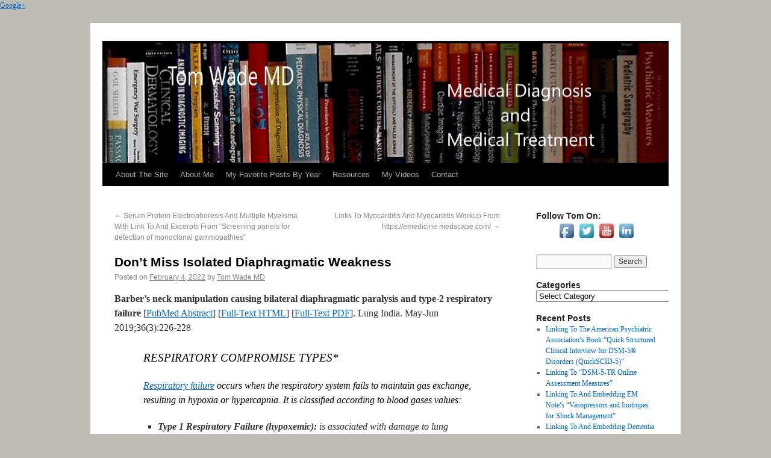

--- FILE ---
content_type: text/html; charset=UTF-8
request_url: https://www.tomwademd.net/dont-miss-isolated-diaphragmatic-weakness/
body_size: 38683
content:
<!DOCTYPE html>
<html lang="en-US">
<head><a href="https://plus.google.com/117322399846735641826" rel="publisher">Google+</a>
<meta charset="UTF-8" />
<title>Don&#039;t Miss Isolated Diaphragmatic Weakness - Tom Wade MD</title>
<link rel="profile" href="https://gmpg.org/xfn/11" />
<link rel="stylesheet" type="text/css" media="all" href="https://tomwademd.net/wp-content/themes/twentytenchild/style.css" />
<link rel="pingback" href="https://tomwademd.net/xmlrpc.php" />
<meta name='robots' content='index, follow, max-image-preview:large, max-snippet:-1, max-video-preview:-1' />

	<!-- This site is optimized with the Yoast SEO plugin v21.7 - https://yoast.com/wordpress/plugins/seo/ -->
	<link rel="canonical" href="https://www.tomwademd.net/dont-miss-isolated-diaphragmatic-weakness/" />
	<meta property="og:locale" content="en_US" />
	<meta property="og:type" content="article" />
	<meta property="og:title" content="Don&#039;t Miss Isolated Diaphragmatic Weakness - Tom Wade MD" />
	<meta property="og:description" content="Barber&#8217;s neck manipulation causing bilateral diaphragmatic paralysis and type-2 respiratory failure [PubMed Abstract] [Full-Text HTML] [Full-Text PDF]. Lung India. May-Jun 2019;36(3):226-228 RESPIRATORY COMPROMISE TYPES* Respiratory failure occurs when the respiratory system fails to maintain gas exchange, resulting in hypoxia or hypercapnia. &hellip; Continue reading &rarr;" />
	<meta property="og:url" content="https://www.tomwademd.net/dont-miss-isolated-diaphragmatic-weakness/" />
	<meta property="og:site_name" content="Tom Wade MD" />
	<meta property="article:published_time" content="2022-02-04T07:37:29+00:00" />
	<meta property="article:modified_time" content="2022-02-04T09:49:48+00:00" />
	<meta name="author" content="Tom Wade MD" />
	<meta name="twitter:card" content="summary_large_image" />
	<meta name="twitter:label1" content="Written by" />
	<meta name="twitter:data1" content="Tom Wade MD" />
	<meta name="twitter:label2" content="Est. reading time" />
	<meta name="twitter:data2" content="1 minute" />
	<script type="application/ld+json" class="yoast-schema-graph">{"@context":"https://schema.org","@graph":[{"@type":"WebPage","@id":"https://www.tomwademd.net/dont-miss-isolated-diaphragmatic-weakness/","url":"https://www.tomwademd.net/dont-miss-isolated-diaphragmatic-weakness/","name":"Don't Miss Isolated Diaphragmatic Weakness - Tom Wade MD","isPartOf":{"@id":"https://www.tomwademd.net/#website"},"datePublished":"2022-02-04T07:37:29+00:00","dateModified":"2022-02-04T09:49:48+00:00","author":{"@id":"https://www.tomwademd.net/#/schema/person/366397ecb00460b9490f0bb6096c2317"},"breadcrumb":{"@id":"https://www.tomwademd.net/dont-miss-isolated-diaphragmatic-weakness/#breadcrumb"},"inLanguage":"en-US","potentialAction":[{"@type":"ReadAction","target":["https://www.tomwademd.net/dont-miss-isolated-diaphragmatic-weakness/"]}]},{"@type":"BreadcrumbList","@id":"https://www.tomwademd.net/dont-miss-isolated-diaphragmatic-weakness/#breadcrumb","itemListElement":[{"@type":"ListItem","position":1,"name":"Home","item":"https://www.tomwademd.net/"},{"@type":"ListItem","position":2,"name":"Don&#8217;t Miss Isolated Diaphragmatic Weakness"}]},{"@type":"WebSite","@id":"https://www.tomwademd.net/#website","url":"https://www.tomwademd.net/","name":"Tom Wade MD","description":"Medical Diagnosis and Medical Treatment","potentialAction":[{"@type":"SearchAction","target":{"@type":"EntryPoint","urlTemplate":"https://www.tomwademd.net/?s={search_term_string}"},"query-input":"required name=search_term_string"}],"inLanguage":"en-US"},{"@type":"Person","@id":"https://www.tomwademd.net/#/schema/person/366397ecb00460b9490f0bb6096c2317","name":"Tom Wade MD","image":{"@type":"ImageObject","inLanguage":"en-US","@id":"https://www.tomwademd.net/#/schema/person/image/","url":"https://secure.gravatar.com/avatar/6da919c93f1938dd0efcca03d9dc16abe07e3ad2771006e8a5926813f5ab5fae?s=96&d=mm&r=g","contentUrl":"https://secure.gravatar.com/avatar/6da919c93f1938dd0efcca03d9dc16abe07e3ad2771006e8a5926813f5ab5fae?s=96&d=mm&r=g","caption":"Tom Wade MD"},"url":"https://www.tomwademd.net/author/tom-wade-md/"}]}</script>
	<!-- / Yoast SEO plugin. -->


<link rel="alternate" title="oEmbed (JSON)" type="application/json+oembed" href="https://www.tomwademd.net/wp-json/oembed/1.0/embed?url=https%3A%2F%2Fwww.tomwademd.net%2Fdont-miss-isolated-diaphragmatic-weakness%2F" />
<link rel="alternate" title="oEmbed (XML)" type="text/xml+oembed" href="https://www.tomwademd.net/wp-json/oembed/1.0/embed?url=https%3A%2F%2Fwww.tomwademd.net%2Fdont-miss-isolated-diaphragmatic-weakness%2F&#038;format=xml" />
<style id='wp-img-auto-sizes-contain-inline-css' type='text/css'>
img:is([sizes=auto i],[sizes^="auto," i]){contain-intrinsic-size:3000px 1500px}
/*# sourceURL=wp-img-auto-sizes-contain-inline-css */
</style>
<style id='wp-emoji-styles-inline-css' type='text/css'>

	img.wp-smiley, img.emoji {
		display: inline !important;
		border: none !important;
		box-shadow: none !important;
		height: 1em !important;
		width: 1em !important;
		margin: 0 0.07em !important;
		vertical-align: -0.1em !important;
		background: none !important;
		padding: 0 !important;
	}
/*# sourceURL=wp-emoji-styles-inline-css */
</style>
<link rel='stylesheet' id='wp-block-library-css' href='https://tomwademd.net/wp-includes/css/dist/block-library/style.min.css?ver=6.9' type='text/css' media='all' />
<style id='global-styles-inline-css' type='text/css'>
:root{--wp--preset--aspect-ratio--square: 1;--wp--preset--aspect-ratio--4-3: 4/3;--wp--preset--aspect-ratio--3-4: 3/4;--wp--preset--aspect-ratio--3-2: 3/2;--wp--preset--aspect-ratio--2-3: 2/3;--wp--preset--aspect-ratio--16-9: 16/9;--wp--preset--aspect-ratio--9-16: 9/16;--wp--preset--color--black: #000000;--wp--preset--color--cyan-bluish-gray: #abb8c3;--wp--preset--color--white: #ffffff;--wp--preset--color--pale-pink: #f78da7;--wp--preset--color--vivid-red: #cf2e2e;--wp--preset--color--luminous-vivid-orange: #ff6900;--wp--preset--color--luminous-vivid-amber: #fcb900;--wp--preset--color--light-green-cyan: #7bdcb5;--wp--preset--color--vivid-green-cyan: #00d084;--wp--preset--color--pale-cyan-blue: #8ed1fc;--wp--preset--color--vivid-cyan-blue: #0693e3;--wp--preset--color--vivid-purple: #9b51e0;--wp--preset--gradient--vivid-cyan-blue-to-vivid-purple: linear-gradient(135deg,rgb(6,147,227) 0%,rgb(155,81,224) 100%);--wp--preset--gradient--light-green-cyan-to-vivid-green-cyan: linear-gradient(135deg,rgb(122,220,180) 0%,rgb(0,208,130) 100%);--wp--preset--gradient--luminous-vivid-amber-to-luminous-vivid-orange: linear-gradient(135deg,rgb(252,185,0) 0%,rgb(255,105,0) 100%);--wp--preset--gradient--luminous-vivid-orange-to-vivid-red: linear-gradient(135deg,rgb(255,105,0) 0%,rgb(207,46,46) 100%);--wp--preset--gradient--very-light-gray-to-cyan-bluish-gray: linear-gradient(135deg,rgb(238,238,238) 0%,rgb(169,184,195) 100%);--wp--preset--gradient--cool-to-warm-spectrum: linear-gradient(135deg,rgb(74,234,220) 0%,rgb(151,120,209) 20%,rgb(207,42,186) 40%,rgb(238,44,130) 60%,rgb(251,105,98) 80%,rgb(254,248,76) 100%);--wp--preset--gradient--blush-light-purple: linear-gradient(135deg,rgb(255,206,236) 0%,rgb(152,150,240) 100%);--wp--preset--gradient--blush-bordeaux: linear-gradient(135deg,rgb(254,205,165) 0%,rgb(254,45,45) 50%,rgb(107,0,62) 100%);--wp--preset--gradient--luminous-dusk: linear-gradient(135deg,rgb(255,203,112) 0%,rgb(199,81,192) 50%,rgb(65,88,208) 100%);--wp--preset--gradient--pale-ocean: linear-gradient(135deg,rgb(255,245,203) 0%,rgb(182,227,212) 50%,rgb(51,167,181) 100%);--wp--preset--gradient--electric-grass: linear-gradient(135deg,rgb(202,248,128) 0%,rgb(113,206,126) 100%);--wp--preset--gradient--midnight: linear-gradient(135deg,rgb(2,3,129) 0%,rgb(40,116,252) 100%);--wp--preset--font-size--small: 13px;--wp--preset--font-size--medium: 20px;--wp--preset--font-size--large: 36px;--wp--preset--font-size--x-large: 42px;--wp--preset--spacing--20: 0.44rem;--wp--preset--spacing--30: 0.67rem;--wp--preset--spacing--40: 1rem;--wp--preset--spacing--50: 1.5rem;--wp--preset--spacing--60: 2.25rem;--wp--preset--spacing--70: 3.38rem;--wp--preset--spacing--80: 5.06rem;--wp--preset--shadow--natural: 6px 6px 9px rgba(0, 0, 0, 0.2);--wp--preset--shadow--deep: 12px 12px 50px rgba(0, 0, 0, 0.4);--wp--preset--shadow--sharp: 6px 6px 0px rgba(0, 0, 0, 0.2);--wp--preset--shadow--outlined: 6px 6px 0px -3px rgb(255, 255, 255), 6px 6px rgb(0, 0, 0);--wp--preset--shadow--crisp: 6px 6px 0px rgb(0, 0, 0);}:where(.is-layout-flex){gap: 0.5em;}:where(.is-layout-grid){gap: 0.5em;}body .is-layout-flex{display: flex;}.is-layout-flex{flex-wrap: wrap;align-items: center;}.is-layout-flex > :is(*, div){margin: 0;}body .is-layout-grid{display: grid;}.is-layout-grid > :is(*, div){margin: 0;}:where(.wp-block-columns.is-layout-flex){gap: 2em;}:where(.wp-block-columns.is-layout-grid){gap: 2em;}:where(.wp-block-post-template.is-layout-flex){gap: 1.25em;}:where(.wp-block-post-template.is-layout-grid){gap: 1.25em;}.has-black-color{color: var(--wp--preset--color--black) !important;}.has-cyan-bluish-gray-color{color: var(--wp--preset--color--cyan-bluish-gray) !important;}.has-white-color{color: var(--wp--preset--color--white) !important;}.has-pale-pink-color{color: var(--wp--preset--color--pale-pink) !important;}.has-vivid-red-color{color: var(--wp--preset--color--vivid-red) !important;}.has-luminous-vivid-orange-color{color: var(--wp--preset--color--luminous-vivid-orange) !important;}.has-luminous-vivid-amber-color{color: var(--wp--preset--color--luminous-vivid-amber) !important;}.has-light-green-cyan-color{color: var(--wp--preset--color--light-green-cyan) !important;}.has-vivid-green-cyan-color{color: var(--wp--preset--color--vivid-green-cyan) !important;}.has-pale-cyan-blue-color{color: var(--wp--preset--color--pale-cyan-blue) !important;}.has-vivid-cyan-blue-color{color: var(--wp--preset--color--vivid-cyan-blue) !important;}.has-vivid-purple-color{color: var(--wp--preset--color--vivid-purple) !important;}.has-black-background-color{background-color: var(--wp--preset--color--black) !important;}.has-cyan-bluish-gray-background-color{background-color: var(--wp--preset--color--cyan-bluish-gray) !important;}.has-white-background-color{background-color: var(--wp--preset--color--white) !important;}.has-pale-pink-background-color{background-color: var(--wp--preset--color--pale-pink) !important;}.has-vivid-red-background-color{background-color: var(--wp--preset--color--vivid-red) !important;}.has-luminous-vivid-orange-background-color{background-color: var(--wp--preset--color--luminous-vivid-orange) !important;}.has-luminous-vivid-amber-background-color{background-color: var(--wp--preset--color--luminous-vivid-amber) !important;}.has-light-green-cyan-background-color{background-color: var(--wp--preset--color--light-green-cyan) !important;}.has-vivid-green-cyan-background-color{background-color: var(--wp--preset--color--vivid-green-cyan) !important;}.has-pale-cyan-blue-background-color{background-color: var(--wp--preset--color--pale-cyan-blue) !important;}.has-vivid-cyan-blue-background-color{background-color: var(--wp--preset--color--vivid-cyan-blue) !important;}.has-vivid-purple-background-color{background-color: var(--wp--preset--color--vivid-purple) !important;}.has-black-border-color{border-color: var(--wp--preset--color--black) !important;}.has-cyan-bluish-gray-border-color{border-color: var(--wp--preset--color--cyan-bluish-gray) !important;}.has-white-border-color{border-color: var(--wp--preset--color--white) !important;}.has-pale-pink-border-color{border-color: var(--wp--preset--color--pale-pink) !important;}.has-vivid-red-border-color{border-color: var(--wp--preset--color--vivid-red) !important;}.has-luminous-vivid-orange-border-color{border-color: var(--wp--preset--color--luminous-vivid-orange) !important;}.has-luminous-vivid-amber-border-color{border-color: var(--wp--preset--color--luminous-vivid-amber) !important;}.has-light-green-cyan-border-color{border-color: var(--wp--preset--color--light-green-cyan) !important;}.has-vivid-green-cyan-border-color{border-color: var(--wp--preset--color--vivid-green-cyan) !important;}.has-pale-cyan-blue-border-color{border-color: var(--wp--preset--color--pale-cyan-blue) !important;}.has-vivid-cyan-blue-border-color{border-color: var(--wp--preset--color--vivid-cyan-blue) !important;}.has-vivid-purple-border-color{border-color: var(--wp--preset--color--vivid-purple) !important;}.has-vivid-cyan-blue-to-vivid-purple-gradient-background{background: var(--wp--preset--gradient--vivid-cyan-blue-to-vivid-purple) !important;}.has-light-green-cyan-to-vivid-green-cyan-gradient-background{background: var(--wp--preset--gradient--light-green-cyan-to-vivid-green-cyan) !important;}.has-luminous-vivid-amber-to-luminous-vivid-orange-gradient-background{background: var(--wp--preset--gradient--luminous-vivid-amber-to-luminous-vivid-orange) !important;}.has-luminous-vivid-orange-to-vivid-red-gradient-background{background: var(--wp--preset--gradient--luminous-vivid-orange-to-vivid-red) !important;}.has-very-light-gray-to-cyan-bluish-gray-gradient-background{background: var(--wp--preset--gradient--very-light-gray-to-cyan-bluish-gray) !important;}.has-cool-to-warm-spectrum-gradient-background{background: var(--wp--preset--gradient--cool-to-warm-spectrum) !important;}.has-blush-light-purple-gradient-background{background: var(--wp--preset--gradient--blush-light-purple) !important;}.has-blush-bordeaux-gradient-background{background: var(--wp--preset--gradient--blush-bordeaux) !important;}.has-luminous-dusk-gradient-background{background: var(--wp--preset--gradient--luminous-dusk) !important;}.has-pale-ocean-gradient-background{background: var(--wp--preset--gradient--pale-ocean) !important;}.has-electric-grass-gradient-background{background: var(--wp--preset--gradient--electric-grass) !important;}.has-midnight-gradient-background{background: var(--wp--preset--gradient--midnight) !important;}.has-small-font-size{font-size: var(--wp--preset--font-size--small) !important;}.has-medium-font-size{font-size: var(--wp--preset--font-size--medium) !important;}.has-large-font-size{font-size: var(--wp--preset--font-size--large) !important;}.has-x-large-font-size{font-size: var(--wp--preset--font-size--x-large) !important;}
/*# sourceURL=global-styles-inline-css */
</style>

<style id='classic-theme-styles-inline-css' type='text/css'>
/*! This file is auto-generated */
.wp-block-button__link{color:#fff;background-color:#32373c;border-radius:9999px;box-shadow:none;text-decoration:none;padding:calc(.667em + 2px) calc(1.333em + 2px);font-size:1.125em}.wp-block-file__button{background:#32373c;color:#fff;text-decoration:none}
/*# sourceURL=/wp-includes/css/classic-themes.min.css */
</style>
<link rel='stylesheet' id='acx_smw_widget_style-css' href='https://tomwademd.net/wp-content/plugins/acurax-social-media-widget/css/style.css?v=3.3&#038;ver=6.9' type='text/css' media='all' />
<script type="text/javascript" src="https://tomwademd.net/wp-includes/js/jquery/jquery.min.js?ver=3.7.1" id="jquery-core-js"></script>
<script type="text/javascript" src="https://tomwademd.net/wp-includes/js/jquery/jquery-migrate.min.js?ver=3.4.1" id="jquery-migrate-js"></script>
<link rel="https://api.w.org/" href="https://www.tomwademd.net/wp-json/" /><link rel="alternate" title="JSON" type="application/json" href="https://www.tomwademd.net/wp-json/wp/v2/posts/125822" /><link rel="EditURI" type="application/rsd+xml" title="RSD" href="https://tomwademd.net/xmlrpc.php?rsd" />
<meta name="generator" content="WordPress 6.9" />
<link rel='shortlink' href='https://www.tomwademd.net/?p=125822' />



<!-- Starting Styles For Social Media Icon From Acurax International www.acurax.com -->
<style type='text/css'>
#acx_social_widget img 
{
width: 48px; 
}
#acx_social_widget 
{
min-width:0px; 
position: static; 
}
</style>
<!-- Ending Styles For Social Media Icon From Acurax International www.acurax.com -->



<script type="text/javascript"><!--
function powerpress_pinw(pinw_url){window.open(pinw_url, 'PowerPressPlayer','toolbar=0,status=0,resizable=1,width=460,height=320');	return false;}
//-->
</script>
<style type="text/css" id="custom-background-css">
body.custom-background { background-color: #bfbcb6; }
</style>
	</head>

<body data-rsssl=1 class="wp-singular post-template-default single single-post postid-125822 single-format-standard custom-background wp-theme-twentyten wp-child-theme-twentytenchild">
<div id="wrapper" class="hfeed">
	<div id="header">
		<div id="masthead">
			<div id="branding" role="banner">
								<div id="site-title">
					<span>
						<a href="https://www.tomwademd.net/" title="Tom Wade MD" rel="home">Tom Wade MD</a>
					</span>
				</div>
				<div id="site-description">Medical Diagnosis and Medical Treatment</div>

										<img src="https://www.tomwademd.net/wp-content/uploads/2013/07/Slice-1.jpg" width="940" height="198" alt="" />
								</div><!-- #branding -->

			<div id="access" role="navigation">
			  				<div class="skip-link screen-reader-text"><a href="#content" title="Skip to content">Skip to content</a></div>
								<div class="menu-header"><ul id="menu-menu-one" class="menu"><li id="menu-item-1765" class="menu-item menu-item-type-post_type menu-item-object-page menu-item-1765"><a href="https://www.tomwademd.net/home/">About The Site</a></li>
<li id="menu-item-1768" class="menu-item menu-item-type-post_type menu-item-object-page menu-item-1768"><a href="https://www.tomwademd.net/about-me/">About Me</a></li>
<li id="menu-item-1761" class="menu-item menu-item-type-post_type menu-item-object-page menu-item-1761"><a href="https://www.tomwademd.net/my-favorite-posts-by-year/">My Favorite Posts By Year</a></li>
<li id="menu-item-1760" class="menu-item menu-item-type-post_type menu-item-object-page menu-item-has-children menu-item-1760"><a href="https://www.tomwademd.net/resources/">Resources</a>
<ul class="sub-menu">
	<li id="menu-item-3061" class="menu-item menu-item-type-post_type menu-item-object-page menu-item-3061"><a href="https://www.tomwademd.net/resources/my-favorite-medical-books/">Useful Medical Books</a></li>
	<li id="menu-item-3072" class="menu-item menu-item-type-post_type menu-item-object-page menu-item-3072"><a href="https://www.tomwademd.net/resources/online-resources-for-primary-care-physicians/">Online Resources For Primary Care Physicians</a></li>
	<li id="menu-item-3875" class="menu-item menu-item-type-post_type menu-item-object-page menu-item-3875"><a href="https://www.tomwademd.net/resources/pediatric-advanced-life-support-posts/">Pediatric Advanced Life Support Posts</a></li>
</ul>
</li>
<li id="menu-item-1769" class="menu-item menu-item-type-post_type menu-item-object-page menu-item-has-children menu-item-1769"><a href="https://www.tomwademd.net/my-videos/">My Videos</a>
<ul class="sub-menu">
	<li id="menu-item-3131" class="menu-item menu-item-type-post_type menu-item-object-page menu-item-3131"><a href="https://www.tomwademd.net/my-videos/blood-tests/">Blood Tests</a></li>
	<li id="menu-item-3132" class="menu-item menu-item-type-post_type menu-item-object-page menu-item-3132"><a href="https://www.tomwademd.net/my-videos/heart-failure/">Heart Failure</a></li>
	<li id="menu-item-3133" class="menu-item menu-item-type-post_type menu-item-object-page menu-item-3133"><a href="https://www.tomwademd.net/my-videos/videos-about-heart-tests/">Heart Tests</a></li>
	<li id="menu-item-3137" class="menu-item menu-item-type-post_type menu-item-object-page menu-item-3137"><a href="https://www.tomwademd.net/my-videos/anxiety-and-depression/">Anxiety and Depression</a></li>
</ul>
</li>
<li id="menu-item-1762" class="menu-item menu-item-type-post_type menu-item-object-page menu-item-1762"><a href="https://www.tomwademd.net/contact/">Contact</a></li>
</ul></div>			</div><!-- #access -->
		</div><!-- #masthead -->
	</div><!-- #header -->

	<div id="main">

		<div id="container">
			<div id="content" role="main">


				<div id="nav-above" class="navigation">
					<div class="nav-previous"><a href="https://www.tomwademd.net/serum-protein-electrophoresis-and-multiple-myeloma-with-link-to-and-excerpts-from-screening-panels-for-detection-of-monoclonal-gammopathy/" rel="prev"><span class="meta-nav">&larr;</span> Serum Protein Electrophoresis And Multiple Myeloma With Link To And Excerpts From &#8220;Screening panels for detection of monoclonal gammopathies&#8221;</a></div>
					<div class="nav-next"><a href="https://www.tomwademd.net/links-to-myocarditis-and-myocarditis-workup-from-https-emedicine-medscape-com/" rel="next">Links To Myocarditis And Myocarditis Workup From https://emedicine.medscape.com/ <span class="meta-nav">&rarr;</span></a></div>
				</div><!-- #nav-above -->

				<div id="post-125822" class="post-125822 post type-post status-publish format-standard hentry category-medical-news category-pulmonology">
					<h1 class="entry-title">Don&#8217;t Miss Isolated Diaphragmatic Weakness</h1>

					<div class="entry-meta">
						<span class="meta-prep meta-prep-author">Posted on</span> <a href="https://www.tomwademd.net/dont-miss-isolated-diaphragmatic-weakness/" title="3:37 am" rel="bookmark"><span class="entry-date">February 4, 2022</span></a> <span class="meta-sep">by</span> <span class="author vcard"><a class="url fn n" href="https://www.tomwademd.net/author/tom-wade-md/" title="View all posts by Tom Wade MD">Tom Wade MD</a></span>					</div><!-- .entry-meta -->

					<div class="entry-content">
						<p><strong>Barber&#8217;s neck manipulation causing bilateral diaphragmatic paralysis and type-2 respiratory failure</strong> [<a href="https://pubmed.ncbi.nlm.nih.gov/31031343/" target="_blank" rel="noopener">PubMed Abstract</a>] [<a href="https://www.ncbi.nlm.nih.gov/labs/pmc/articles/PMC6503705/" target="_blank" rel="noopener">Full-Text HTML</a>] [<a href="https://www.ncbi.nlm.nih.gov/labs/pmc/articles/PMC6503705/pdf/LI-36-226.pdf" target="_blank" rel="noopener">Full-Text PDF</a>]. Lung India. May-Jun 2019;36(3):226-228</p>
<blockquote>
<div class="panel__header">
<h3>RESPIRATORY COMPROMISE TYPES*</h3>
<h4><a style="font-size: 16px;" href="https://www.medtronic.com/covidien/en-gb/clinical-solutions/acute-respiratory-failure.html">Respiratory failure</a><span style="font-size: 16px;"> occurs when the respiratory system fails to maintain gas exchange, resulting in hypoxia or hypercapnia. It is classified according to blood gases values:</span></h4>
</div>
<div class="panel__copy">
<ul>
<li><b>Type 1 Respiratory Failure (hypoxemic):</b> is associated with damage to lung tissue which prevents adequate oxygenation of the blood.  However, the remaining normal lung is still sufficient to excrete carbon dioxide. This results in low oxygen, and normal or low carbon dioxide levels.<sup>5</sup> Arterial oxygen pressure (PaO<sub>2</sub>) is &lt;8 kPa (60 mm Hg) with normal or low arterial carbon dioxide pressure (PaCO<sub>2</sub>).<sup>6,7</sup></li>
<li><b>Type 2 Respiratory Failure (hypercapnic):</b> occurs when alveolar ventilation is insufficient to excrete the carbon dioxide being produced. Inadequate ventilation is due to reduced ventilatory effort or inability to overcome increased resistance to ventilation. It affects the lung as a whole, and therefore carbon dioxide accumulates, presenting with PaO2 of &lt;8 kPa (60 mm Hg) or normal, with hypercapnia PaCO2 &gt;6.0kPa (&gt; 50 mm Hg).<sup>5,7</sup></li>
</ul>
<p>*<a href="https://www.medtronic.com/covidien/en-gb/respiratory-and-monitoring-solutions/patient-monitoring-respiratory-interventions-blog/operating-room-post-anaesthesia-care-unit/type-1-and-type-2-respiratory-failure-prevent-detect-intervene.html#" target="_blank" rel="noopener">TYPE 1 AND TYPE 2 RESPIRATORY FAILURE: PREVENT, DETECT, INTERVENE</a> From <a href="https://www.medtronic.com/us-en/index.html" target="_blank" rel="noopener">Medtronic</a>. Acessed 2-4-2022.</p>
</div>
</blockquote>
<p><strong>Diaphragm Dysfunction: Diagnostic Approaches and Management Strategies</strong> [<a href="https://pubmed.ncbi.nlm.nih.gov/27929389/" target="_blank" rel="noopener">PubMed Abstract</a>] [<a href="https://www.ncbi.nlm.nih.gov/labs/pmc/articles/PMC5184786/#:~:text=Dynamic%20evaluation%20of%20diaphragmatic%20movement,observed%2C%20which%20confirms%20the%20diagnosis." target="_blank" rel="noopener">Full-Text HTML</a>] [<a href="https://www.ncbi.nlm.nih.gov/labs/pmc/articles/PMC5184786/pdf/jcm-05-00113.pdf" target="_blank" rel="noopener">Full-Text PDF</a>]. J Clin Med. 2016 Dec; 5(12): 113.</p>
<p><strong>Diaphragmatic dysfunction</strong> [<a href="https://pubmed.ncbi.nlm.nih.gov/30509855/#:~:text=Diaphragm%20dysfunction%20is%20associated%20with,and%20phrenic%20nerve%20stimulation%20tests." target="_blank" rel="noopener">PubMed Abstract</a>] [<a href="https://www.journalpulmonology.org/en-diaphragmatic-dysfunction-articulo-S2531043718301624" target="_blank" rel="noopener">Full-Text HTML</a>] [<a href="https://www.journalpulmonology.org/en-pdf-S2531043718301624" target="_blank" rel="noopener">Full-Text PDF</a>]. Pulmonology. Jul-Aug 2019;25(4):223-235.</p>
<p>&nbsp;</p>
											</div><!-- .entry-content -->


					<div class="entry-utility">
						This entry was posted in <a href="https://www.tomwademd.net/category/medical-news/" rel="category tag">Medical News</a>, <a href="https://www.tomwademd.net/category/pulmonology/" rel="category tag">Pulmonology</a>. Bookmark the <a href="https://www.tomwademd.net/dont-miss-isolated-diaphragmatic-weakness/" title="Permalink to Don&#8217;t Miss Isolated Diaphragmatic Weakness" rel="bookmark">permalink</a>.											</div><!-- .entry-utility -->
				</div><!-- #post-## -->

				<div id="nav-below" class="navigation">
					<div class="nav-previous"><a href="https://www.tomwademd.net/serum-protein-electrophoresis-and-multiple-myeloma-with-link-to-and-excerpts-from-screening-panels-for-detection-of-monoclonal-gammopathy/" rel="prev"><span class="meta-nav">&larr;</span> Serum Protein Electrophoresis And Multiple Myeloma With Link To And Excerpts From &#8220;Screening panels for detection of monoclonal gammopathies&#8221;</a></div>
					<div class="nav-next"><a href="https://www.tomwademd.net/links-to-myocarditis-and-myocarditis-workup-from-https-emedicine-medscape-com/" rel="next">Links To Myocarditis And Myocarditis Workup From https://emedicine.medscape.com/ <span class="meta-nav">&rarr;</span></a></div>
				</div><!-- #nav-below -->

				

			</div><!-- #content -->
		</div><!-- #container -->


		<div id="primary" class="widget-area" role="complementary">
			<ul class="xoxo">

<li id="acx-social-icons-widget-2" class="widget-container acx-smw-social-icon-desc"><h3 class="widget-title">Follow Tom On:</h3><style>
.widget-acx-social-icons-widget-2-widget img 
{
width:32px; 
 } 
</style><div id='acurax_si_widget_simple' class='acx_smw_float_fix widget-acx-social-icons-widget-2-widget' style='text-align:center;'><a href='https://www.facebook.com/tomwademd' target='_blank' title='Visit Us On Facebook'><img src=https://tomwademd.net/wp-content/plugins/acurax-social-media-widget/images/themes/1/facebook.png style='border:0px;' alt='Visit Us On Facebook' /></a><a href='http://www.twitter.com/tomwademd' target='_blank' title='Visit Us On Twitter'><img src=https://tomwademd.net/wp-content/plugins/acurax-social-media-widget/images/themes/1/twitter.png style='border:0px;' alt='Visit Us On Twitter' /></a><a href='https://www.youtube.com/user/tomwademd' target='_blank' title='Visit Us On Youtube'><img src=https://tomwademd.net/wp-content/plugins/acurax-social-media-widget/images/themes/1/youtube.png style='border:0px;' alt='Visit Us On Youtube' /></a><a href='https://www.linkedin.com/in/tomwademd' target='_blank' title='Visit Us On Linkedin'><img src=https://tomwademd.net/wp-content/plugins/acurax-social-media-widget/images/themes/1/linkedin.png style='border:0px;' alt='Visit Us On Linkedin' /></a></div></li><li id="search-2" class="widget-container widget_search"><form role="search" method="get" id="searchform" class="searchform" action="https://www.tomwademd.net/">
				<div>
					<label class="screen-reader-text" for="s">Search for:</label>
					<input type="text" value="" name="s" id="s" />
					<input type="submit" id="searchsubmit" value="Search" />
				</div>
			</form></li><li id="categories-2" class="widget-container widget_categories"><h3 class="widget-title">Categories</h3><form action="https://www.tomwademd.net" method="get"><label class="screen-reader-text" for="cat">Categories</label><select  name='cat' id='cat' class='postform'>
	<option value='-1'>Select Category</option>
	<option class="level-0" value="1721">&#8220;Glucagon-Like Peptide-1 Receptor Agonists</option>
	<option class="level-0" value="1741">&#8220;Michael Lewis: There&#8217;s more fraud on Wall Street than in the government&#8221;</option>
	<option class="level-0" value="1039">123radiology</option>
	<option class="level-0" value="432">2011 Blog Posts</option>
	<option class="level-0" value="433">2012 Blog Posts</option>
	<option class="level-0" value="434">2013 Blog Posts</option>
	<option class="level-0" value="435">2014 Blog Posts</option>
	<option class="level-0" value="440">2015 Blog Posts</option>
	<option class="level-0" value="471">2017 Airway Management Posts</option>
	<option class="level-0" value="544">2018 Blog Posts</option>
	<option class="level-0" value="548">2019 Blog Posts</option>
	<option class="level-0" value="2022">2022 ACC Expert Consensus Decision Pathway on the Evaluation and Disposition of Acute Chest Pain in the Emergency Department</option>
	<option class="level-0" value="1783">2023 ESC Guidelines for the management of acute coronary syndromes</option>
	<option class="level-0" value="1590">2024</option>
	<option class="level-0" value="895">5 MinuteSono</option>
	<option class="level-0" value="1796">5 Ms Of Geriatrics</option>
	<option class="level-0" value="1097">Abdominal Aortic Aneurysm</option>
	<option class="level-0" value="1238">Abdominal POCUS</option>
	<option class="level-0" value="1894">Abdominal Ultrasound Videos From Dr. Sam</option>
	<option class="level-0" value="1219">ACC Expert Consensus Decision Pathway</option>
	<option class="level-0" value="1947">ACC Scientific Statement</option>
	<option class="level-0" value="1333">Accuracy Of Diagnostic Tests</option>
	<option class="level-0" value="421">acid &#8211; base</option>
	<option class="level-0" value="948">Acid-Base Disorders</option>
	<option class="level-0" value="843">ACIP Vaccination Recommendations From The CDC</option>
	<option class="level-0" value="1887">Acne Grading Scales</option>
	<option class="level-0" value="1884">Acne Vulgaris Management Guidelines</option>
	<option class="level-0" value="722">ACOG</option>
	<option class="level-0" value="600">ACR Appropriateness Criteria</option>
	<option class="level-0" value="605">ACR Imaging Guidelines</option>
	<option class="level-0" value="1817">Acute Abdominal Pain In Adults</option>
	<option class="level-0" value="1818">Acute Abdominal Pain In Children</option>
	<option class="level-0" value="1378">Acute Back Pain</option>
	<option class="level-0" value="2073">Acute Bronchiolitis</option>
	<option class="level-0" value="1252">Acute Chest Pain Guidelines</option>
	<option class="level-0" value="1815">Acute Cholangitis</option>
	<option class="level-0" value="1700">Acute Cholecystitis</option>
	<option class="level-0" value="1170">Acute Coronary Syndrome</option>
	<option class="level-0" value="1725">Acute Coronary Syndromes 2025 Guidelines</option>
	<option class="level-0" value="1594">Acute Diarrhea</option>
	<option class="level-0" value="1313">Acute Heart Failure</option>
	<option class="level-0" value="1277">Acute Inflammatory Response</option>
	<option class="level-0" value="1201">Acute Kidney Injury</option>
	<option class="level-0" value="1046">Acute Mesenteric Ischemia</option>
	<option class="level-0" value="1006">Acute Otitis Media</option>
	<option class="level-0" value="807">Addiction Medicine</option>
	<option class="level-0" value="1121">Addiction Medicine Podcast</option>
	<option class="level-0" value="1563">Adenoidal Hypertrophy (Adults)</option>
	<option class="level-0" value="1562">Adenoidal Hypertrophy (Children)</option>
	<option class="level-0" value="2032">Adjustment Disorder</option>
	<option class="level-0" value="2031">Adjustment Disorder-New Module 20</option>
	<option class="level-0" value="2080">ADL / IADL Checklist</option>
	<option class="level-0" value="1107">Adnexal Torsion</option>
	<option class="level-0" value="1436">Adnexal Tumors</option>
	<option class="level-0" value="292">Advanced Cardiac Life Support</option>
	<option class="level-0" value="491">Advanced Care Planning</option>
	<option class="level-0" value="329">Advanced Life Support In Obstetrics</option>
	<option class="level-0" value="276">Advanced Trauma Life Support</option>
	<option class="level-0" value="1770">Adverse Effects Of Immune Checkpoint Inhibitors</option>
	<option class="level-0" value="842">Advisory Committee On Immunization Practices</option>
	<option class="level-0" value="1792">AEDs</option>
	<option class="level-0" value="1951">Aging</option>
	<option class="level-0" value="2014">AHA Scientific Statement</option>
	<option class="level-0" value="1110">AHEAD Study</option>
	<option class="level-0" value="966">AI Music Generating Software</option>
	<option class="level-0" value="1349">AIME Airway</option>
	<option class="level-0" value="393">Airway Management</option>
	<option class="level-0" value="974">Aiva AI Music Software</option>
	<option class="level-0" value="1095">Alberta Health Services</option>
	<option class="level-0" value="692">Alcohol Use Disorder</option>
	<option class="level-0" value="1579">Alcohol Use Disorder Treatment</option>
	<option class="level-0" value="1576">Alcohol Use Disorders Identification Test (AUDIT)</option>
	<option class="level-0" value="1739">Alcohol Withdrawal</option>
	<option class="level-0" value="1581">Alcohol Withdrawl</option>
	<option class="level-0" value="622">Algorithms- Dx And Rx From AFP</option>
	<option class="level-0" value="1262">Allergic Rhinitis</option>
	<option class="level-0" value="1265">Allergies</option>
	<option class="level-0" value="312">Allergy and Immunology</option>
	<option class="level-0" value="990">Alopecia</option>
	<option class="level-0" value="1976">Alzheimer&#8217;s &amp; Dementia</option>
	<option class="level-0" value="1495">Alzheimer&#8217;s Association</option>
	<option class="level-0" value="1014">Alzheimer&#8217;s Disease</option>
	<option class="level-0" value="1980">Alzheimer&#8217;s Disease Clinical Assessment Instruments</option>
	<option class="level-0" value="1978">Alzheimer&#8217;s Disease Clinical Practice Guidelines</option>
	<option class="level-0" value="1979">Alzheimer&#8217;s Guidelines For Primary Care</option>
	<option class="level-0" value="1983">Alzheimer&#8217;s Guidelines For Specialty Care</option>
	<option class="level-0" value="1859">Alzheimer&#8217;s Research &amp; Therapy</option>
	<option class="level-0" value="1418">Alzheimers Disease Neuroimaging Initiative</option>
	<option class="level-0" value="1249">AMAX4</option>
	<option class="level-0" value="697">American Academy Of Family Physicians</option>
	<option class="level-0" value="993">American Academy Of Neurology</option>
	<option class="level-0" value="1404">American Academy Of Opthalmology</option>
	<option class="level-0" value="579">American Academy Of Pediatrics</option>
	<option class="level-0" value="1058">American Academy Of Physical Medicine And Rehabilitation</option>
	<option class="level-0" value="1134">American Academy Of Sleep Medicine</option>
	<option class="level-0" value="669">American Association For The Study Of Liver Diseases</option>
	<option class="level-0" value="890">American Association Of Clinical Endocrinologists</option>
	<option class="level-0" value="1112">American Association Of Clinical Endocrinology</option>
	<option class="level-0" value="1771">American Cancer Society</option>
	<option class="level-0" value="832">American College Of Cardiology</option>
	<option class="level-0" value="1293">American College Of Cardiology Appropriate Use Criteria</option>
	<option class="level-0" value="1291">American College Of Cardiology Expert Consensus Documents</option>
	<option class="level-0" value="1176">American College Of Cardiology Guidelines</option>
	<option class="level-0" value="1292">American College Of Cardiology Performance Measures</option>
	<option class="level-0" value="1320">American College Of Emergency Medicine</option>
	<option class="level-0" value="774">American College Of Emergency Physicians Guidelines</option>
	<option class="level-0" value="929">American College of Gastroenterology</option>
	<option class="level-0" value="846">American College Of Obstetricians And Gynecologists</option>
	<option class="level-0" value="1120">American College Of Radiology</option>
	<option class="level-0" value="1043">American College of Radiology (ACR) Appropriateness Criteria</option>
	<option class="level-0" value="1005">American College of Radiology Practice Parameters</option>
	<option class="level-0" value="1599">American College of Rheumatolgy Clinical Practice Guidelines</option>
	<option class="level-0" value="1598">American College of Rheumatology</option>
	<option class="level-0" value="889">American Diabetes Association</option>
	<option class="level-0" value="628">American Family Physician</option>
	<option class="level-0" value="625">American Family Physician (AFP) Podcasts</option>
	<option class="level-0" value="1183">American Gastroenterological Association (AGA)</option>
	<option class="level-0" value="1797">American Geriatrics Society</option>
	<option class="level-0" value="833">American Heart Association</option>
	<option class="level-0" value="2079">American Journal Of Neuroradiology</option>
	<option class="level-0" value="1605">American Medical Association</option>
	<option class="level-0" value="854">American Psychiatric Association</option>
	<option class="level-0" value="1580">American Psychiatric Association Guideline</option>
	<option class="level-0" value="1706">American Society For Nutrition</option>
	<option class="level-0" value="2018">American Society Of Clinical Oncology (ASCO)</option>
	<option class="level-0" value="2017">American Society Of Clinical Oncology Guidelines</option>
	<option class="level-0" value="1237">American Society of Echocardiography</option>
	<option class="level-0" value="1992">American Society Of Echocardiography Guidelines</option>
	<option class="level-0" value="1515">American Society of Health-System Pharmacists</option>
	<option class="level-0" value="962">American Stroke Association</option>
	<option class="level-0" value="663">American Thoracic Society</option>
	<option class="level-0" value="719">American Thyroid Association</option>
	<option class="level-0" value="1157">American Urological Association</option>
	<option class="level-0" value="1266">Amlydoisis</option>
	<option class="level-0" value="767">Analgesia</option>
	<option class="level-0" value="1162">Anaphylaxis</option>
	<option class="level-0" value="1399">Anasarca</option>
	<option class="level-0" value="1011">Anatomy</option>
	<option class="level-0" value="313">Anesthesia</option>
	<option class="level-0" value="1638">Anesthesia Patient Safety Foundation</option>
	<option class="level-0" value="939">Anesthesiology</option>
	<option class="level-0" value="668">Anesthesiology News</option>
	<option class="level-0" value="1329">Angina</option>
	<option class="level-0" value="1248">Angioedema</option>
	<option class="level-0" value="1886">Annals Of Dermatology</option>
	<option class="level-0" value="1505">Anti CD 320 Antibodies As A Cause Of CNS B12 Deficiency</option>
	<option class="level-0" value="675">Antibiotic Therapy</option>
	<option class="level-0" value="671">Antibiotics</option>
	<option class="level-0" value="348">Anticoagulation</option>
	<option class="level-0" value="1787">Anticoagulation Safety</option>
	<option class="level-0" value="2033">Antidepressant Withdrawal</option>
	<option class="level-0" value="1215">Antinuclear Antibody</option>
	<option class="level-0" value="1661">Antinuclear Antibody (ANA)</option>
	<option class="level-0" value="1218">Antiphospholipid Syndrome</option>
	<option class="level-0" value="462">Antiplatelet Therapy</option>
	<option class="level-0" value="1280">Antiviral Medications</option>
	<option class="level-0" value="859">Anxiety</option>
	<option class="level-0" value="1585">Aortic Dissection</option>
	<option class="level-0" value="2005">APOE4</option>
	<option class="level-0" value="2060">Apolipoprotein B (Apo B) Treatment Guidelines</option>
	<option class="level-0" value="2056">Apolipoprotein B (ApoB)</option>
	<option class="level-0" value="1009">Appendicitis</option>
	<option class="level-0" value="1830">Appropriate Use</option>
	<option class="level-0" value="825">Arrhythmia</option>
	<option class="level-0" value="1220">Arrhythmogenic Right Ventricular Cardiomyopathy</option>
	<option class="level-0" value="1764">Arsenic In Rice</option>
	<option class="level-0" value="1076">Arterial Line</option>
	<option class="level-0" value="949">Arthritis and Arthralgia</option>
	<option class="level-0" value="912">Artificial Intelligence</option>
	<option class="level-0" value="2067">ARUP Consult All Genetics Content</option>
	<option class="level-0" value="716">ARUP Consult Laboratory Evaluation Guidelines</option>
	<option class="level-0" value="2066">ARUP Consult Test Fact Sheets</option>
	<option class="level-0" value="2064">ARUP Consult Testing Algorithms</option>
	<option class="level-0" value="2065">ARUP Consult Topics</option>
	<option class="level-0" value="2063">ARUP&#8217;s Clinical And Laboratory Resources</option>
	<option class="level-0" value="659">ASCVD Risk Assessment Plus Tool</option>
	<option class="level-0" value="1516">ASHP IV Adult Continuous Infusions</option>
	<option class="level-0" value="1780">Aspirin For Primary Prevention</option>
	<option class="level-0" value="906">Associated Press</option>
	<option class="level-0" value="411">Asthma</option>
	<option class="level-0" value="1270">Ataxia</option>
	<option class="level-0" value="551">Atherosclerosis</option>
	<option class="level-0" value="1322">Atkins Diet</option>
	<option class="level-0" value="607">Atrial Fibrillation</option>
	<option class="level-0" value="1786">Atrial Fibrillation Screening</option>
	<option class="level-0" value="1235">Atrial Fibrillation Treatment Guidelines</option>
	<option class="level-0" value="898">Attention Deficit Hyperactivity Disorder</option>
	<option class="level-0" value="468">Audacity</option>
	<option class="level-0" value="346">Audiology</option>
	<option class="level-0" value="1577">AUDIT Decision Tree</option>
	<option class="level-0" value="458">Autism Spectrum Disorders</option>
	<option class="level-0" value="710">Autoimmune Disease</option>
	<option class="level-0" value="452">Autoimmune Diseases</option>
	<option class="level-0" value="1750">Autoimmune Encephalitis</option>
	<option class="level-0" value="1401">Autoimmune Hepatitis</option>
	<option class="level-0" value="908">Autonomic Dysfunction</option>
	<option class="level-0" value="919">Autonomic Medicine</option>
	<option class="level-0" value="907">Autonomic Nervous System</option>
	<option class="level-0" value="1069">Autonomic Nervous System Testing</option>
	<option class="level-0" value="1350">Awake Tracheal Intubation</option>
	<option class="level-0" value="1938">Awesome Radiology</option>
	<option class="level-0" value="1346">B12 Deficiency</option>
	<option class="level-0" value="477">Bachelor Cooking</option>
	<option class="level-0" value="978">Back Pain</option>
	<option class="level-0" value="2020">Back Pain Red Flags</option>
	<option class="level-0" value="359">Basic Life Support</option>
	<option class="level-0" value="1303">Basic Obstetric Ultrasound Course</option>
	<option class="level-0" value="1055">Bateman Horne Center</option>
	<option class="level-0" value="800">BCE (Best Case Ever)</option>
	<option class="level-0" value="811">Becker&#8217;s Hospital Review</option>
	<option class="level-0" value="538">Behavioral Pediatrics</option>
	<option class="level-0" value="1074">Behind The Knife-The Surgery Podcast</option>
	<option class="level-0" value="1899">Bempedoic Acid</option>
	<option class="level-0" value="1479">Benfotiamine</option>
	<option class="level-0" value="1453">Best ACS ECG Video Review Ever</option>
	<option class="level-0" value="797">Best Case Ever From EMC</option>
	<option class="level-0" value="1752">Beta-Blockers</option>
	<option class="level-0" value="1382">Better Help</option>
	<option class="level-0" value="347">Better? Worse? Or the Same?</option>
	<option class="level-0" value="1458">Biliary Tract</option>
	<option class="level-0" value="992">Billing And Coding</option>
	<option class="level-0" value="1956">Biomarker</option>
	<option class="level-0" value="2078">Biomolecules &amp; Biomedicine</option>
	<option class="level-0" value="712">BiPap</option>
	<option class="level-0" value="1200">Bipolar Disorder</option>
	<option class="level-0" value="1708">Bipolar Disorder Assessment Tools</option>
	<option class="level-0" value="1710">Bipolar Disorder-Mood Disorder Questionnaire</option>
	<option class="level-0" value="1711">Bipolar Disorder-Rapid Mood Screener</option>
	<option class="level-0" value="353">Blogs + Podcasts</option>
	<option class="level-0" value="1166">Blood Pressure Measurement</option>
	<option class="level-0" value="1487">Blood Tests Recommended For Cognitive Concerns</option>
	<option class="level-0" value="1295">Blubrry Podcast And Blog</option>
	<option class="level-0" value="1853">BMC Cardiovascular Disorders</option>
	<option class="level-0" value="2035">Body Composition</option>
	<option class="level-0" value="1824">Body Composition Changes</option>
	<option class="level-0" value="2010">Body Fat Measurement Percentage</option>
	<option class="level-0" value="333">Book Reviews</option>
	<option class="level-0" value="1466">Boston Children&#8217;s Hospital</option>
	<option class="level-0" value="1966">Botuliism</option>
	<option class="level-0" value="1068">Bowel Obstruction</option>
	<option class="level-0" value="2046">Brain Energy: The Metabolic Theory of Mental Illness</option>
	<option class="level-0" value="1517">Brain Health Services</option>
	<option class="level-0" value="1519">Brazilian Academy Of Neurology</option>
	<option class="level-0" value="1242">Breast Cancer</option>
	<option class="level-0" value="1468">Breast POCUS</option>
	<option class="level-0" value="1556">Breathlessness</option>
	<option class="level-0" value="1919">British Journal Of General Practice</option>
	<option class="level-0" value="1126">British Society of Echocardiography</option>
	<option class="level-0" value="1400">British Society of Gastroenterology</option>
	<option class="level-0" value="1035">Bronchiolitis</option>
	<option class="level-0" value="582">Burn Management</option>
	<option class="level-0" value="527">Business</option>
	<option class="level-0" value="614">Business Development</option>
	<option class="level-0" value="514">Business Of Healthcare</option>
	<option class="level-0" value="987">Butterfly IQ+ Ultrasound</option>
	<option class="level-0" value="1171">Butterfly Network</option>
	<option class="level-0" value="1816">C. Difficile Infection</option>
	<option class="level-0" value="2029">CAD-RADS 2.0</option>
	<option class="level-0" value="1282">Calcium</option>
	<option class="level-0" value="1430">Camping</option>
	<option class="level-0" value="923">Camtasia</option>
	<option class="level-0" value="707">Can&#8217;t Miss Diagnoses</option>
	<option class="level-0" value="732">Canadian Paediatric Society</option>
	<option class="level-0" value="901">Canadian Pediatric Society Position Statement</option>
	<option class="level-0" value="641">CanadiEM</option>
	<option class="level-0" value="760">Cancer</option>
	<option class="level-0" value="761">Cancer Screening</option>
	<option class="level-0" value="1255">Cancer.Net</option>
	<option class="level-0" value="1530">Cancers (Basil)</option>
	<option class="level-0" value="448">Capnography</option>
	<option class="level-0" value="1707">Carbohydrate Insulin Model</option>
	<option class="level-0" value="1834">Cardiac Amyloidosis</option>
	<option class="level-0" value="1169">Cardiac Arrest</option>
	<option class="level-0" value="1809">Cardiac Arrhythmias</option>
	<option class="level-0" value="1534">Cardiac Imaging</option>
	<option class="level-0" value="995">Cardiac POCUS</option>
	<option class="level-0" value="1296">Cardiac Rehabilitation</option>
	<option class="level-0" value="994">Cardioembolic Stroke</option>
	<option class="level-0" value="861">Cardiogenic Shock</option>
	<option class="level-0" value="300">Cardiology</option>
	<option class="level-0" value="634">Cardiology Apps</option>
	<option class="level-0" value="1057">Cardiology Guidelines</option>
	<option class="level-0" value="1801">Cardionerds Podcasts</option>
	<option class="level-0" value="1233">Cardiopulmonary Rehabilitation</option>
	<option class="level-0" value="457">Cardiopulmonary Stress [Exercise] Testing</option>
	<option class="level-0" value="1326">Cardiorenal Syndrome</option>
	<option class="level-0" value="956">Cardiovascular Disease</option>
	<option class="level-0" value="951">Cardiovascular Disease Prevention</option>
	<option class="level-0" value="1099">Cardiovascular Imaging</option>
	<option class="level-0" value="2069">Cardiovascular Safety Of Ketogenic Therapy</option>
	<option class="level-0" value="656">Career Advice</option>
	<option class="level-0" value="977">Cauda Equina Syndrome</option>
	<option class="level-0" value="1748">CDC</option>
	<option class="level-0" value="1745">CDC Pink Book</option>
	<option class="level-0" value="1799">CDC Resources On Fall Prevention</option>
	<option class="level-0" value="691">CDC Vital Signs</option>
	<option class="level-0" value="1290">CDC Yellow Book</option>
	<option class="level-0" value="1690">CDC&#8217;s Hear Her Campaign To Prevent Pregnancy Related Deaths</option>
	<option class="level-0" value="1593">Celiac Disease</option>
	<option class="level-0" value="1846">Cell Biology</option>
	<option class="level-0" value="1914">Cell Reports Medicine</option>
	<option class="level-0" value="1467">Center For Young Women&#8217;s Health</option>
	<option class="level-0" value="664">Centers For Disease Control And Prevention</option>
	<option class="level-0" value="730">Centers For Medicare And Medicaid Services</option>
	<option class="level-0" value="618">Central Line Placement</option>
	<option class="level-0" value="1691">Cerebral Palsy</option>
	<option class="level-0" value="1492">Cerebral Small Vessel Disease</option>
	<option class="level-0" value="1352">Cerebral Venous Sinus Thrombosis (CSVT)</option>
	<option class="level-0" value="1286">Cerebral Venous Thrombosis</option>
	<option class="level-0" value="970">Cerebrospinal Fluid Leak</option>
	<option class="level-0" value="952">Cerebrovascular Disease</option>
	<option class="level-0" value="1871">Cervical Artery Dissection</option>
	<option class="level-0" value="2016">Cervical Cancer</option>
	<option class="level-0" value="1420">Cervix</option>
	<option class="level-0" value="2062">CessSim</option>
	<option class="level-0" value="1630">Charlson Comorbidity Index (CCI)</option>
	<option class="level-0" value="1462">ChatGPT</option>
	<option class="level-0" value="1431">CheapRVliving Channel</option>
	<option class="level-0" value="379">Checklists</option>
	<option class="level-0" value="1907">Chest CT-High Resolution Chest CT</option>
	<option class="level-0" value="1906">Chest CT-Standard</option>
	<option class="level-0" value="1051">Chest Pain</option>
	<option class="level-0" value="1144">Chest Pain Guidelines 2021</option>
	<option class="level-0" value="1867">Chicken Pox (Primary Varicella)</option>
	<option class="level-0" value="408">Child Safety</option>
	<option class="level-0" value="1402">Child-Pugh Score</option>
	<option class="level-0" value="1403">Child-Purgh Score In Liver Disease</option>
	<option class="level-0" value="1154">Children&#8217;s Hospital of Philadelphia</option>
	<option class="level-0" value="1850">Children&#8217;s Hospital of Philadelphia (CHOP)</option>
	<option class="level-0" value="1155">Children&#8217;s Hospital Of Philadelphia Clinical Pathways</option>
	<option class="level-0" value="1969">Cholsterol Levels And Dementia</option>
	<option class="level-0" value="528">Choosing Wisely</option>
	<option class="level-0" value="518">CHOP</option>
	<option class="level-0" value="542">CHOP Peds Courses</option>
	<option class="level-0" value="546">CHOP Peds Lectures</option>
	<option class="level-0" value="525">CHOP Peds Talks List</option>
	<option class="level-0" value="1318">Chrobnic CAD Guidelines</option>
	<option class="level-0" value="1325">Chronic Coronary Disease</option>
	<option class="level-0" value="850">Chronic Coronary Syndrome</option>
	<option class="level-0" value="1595">Chronic Diarrhea</option>
	<option class="level-0" value="827">Chronic Fatigue Syndrome</option>
	<option class="level-0" value="1221">Chronic Kidney Disease (CKD)</option>
	<option class="level-0" value="915">Chronic KidneyDisease</option>
	<option class="level-0" value="1050">Chronic Obstructive Pulmonary Disease</option>
	<option class="level-0" value="917">Chronic Pain</option>
	<option class="level-0" value="1316">Circulation</option>
	<option class="level-0" value="1080">Cirrhosis</option>
	<option class="level-0" value="1518">CKD Staging</option>
	<option class="level-0" value="983">Clarius Ultrasound</option>
	<option class="level-0" value="1618">Cleveland Clinic</option>
	<option class="level-0" value="2019">Clinical Cardiology</option>
	<option class="level-0" value="1214">Clinical Diabetes</option>
	<option class="level-0" value="521">Clinical Pathways</option>
	<option class="level-0" value="766">Clinical Pathways From Children&#8217;s Hospital Of Philadelphia</option>
	<option class="level-0" value="1717">Clinical Practice Guidelines</option>
	<option class="level-0" value="703">Clinical Problem Solvers</option>
	<option class="level-0" value="537">Clinical Research Methods</option>
	<option class="level-0" value="726">Clinical Trials</option>
	<option class="level-0" value="1860">Clostridioides difficile</option>
	<option class="level-0" value="443">CME Online</option>
	<option class="level-0" value="1742">CNN</option>
	<option class="level-0" value="619">Coagulation</option>
	<option class="level-0" value="460">Coding</option>
	<option class="level-0" value="1744">Cognitive Behavioral Therapy</option>
	<option class="level-0" value="1060">Cognitive Dysfunction</option>
	<option class="level-0" value="1062">Cognitive Impairment</option>
	<option class="level-0" value="1804">Colorectal Cancer In Young Persons</option>
	<option class="level-0" value="985">Columbia-Suicide Severity Rating Scale (C-SSRS)</option>
	<option class="level-0" value="1085">Coma</option>
	<option class="level-0" value="552">Community Building</option>
	<option class="level-0" value="1639">COMPASS-31</option>
	<option class="level-0" value="1623">Compensated Cirrhosis</option>
	<option class="level-0" value="798">Complete List</option>
	<option class="level-0" value="684">Complete List Of Blog Categories</option>
	<option class="level-0" value="1212">Concerned About Your Memory?</option>
	<option class="level-0" value="1370">Concierge Medical Practice</option>
	<option class="level-0" value="568">Concussion</option>
	<option class="level-0" value="841">Congenital Heart Disease</option>
	<option class="level-0" value="743">Congestive Heart Failure</option>
	<option class="level-0" value="1178">Conjunctivitis</option>
	<option class="level-0" value="1100">Constipation</option>
	<option class="level-0" value="1762">Constipation Medications</option>
	<option class="level-0" value="1552">Constipation Therapy</option>
	<option class="level-0" value="1755">Continuous Glucose Monitoring</option>
	<option class="level-0" value="851">Contraception</option>
	<option class="level-0" value="442">COPD</option>
	<option class="level-0" value="1079">COPD Minicourse</option>
	<option class="level-0" value="698">Core EM</option>
	<option class="level-0" value="1331">Core IM</option>
	<option class="level-0" value="789">Core IM Byte</option>
	<option class="level-0" value="715">Core Ultrasound</option>
	<option class="level-0" value="565">CoreIM</option>
	<option class="level-0" value="1309">CoreIM Podcast</option>
	<option class="level-0" value="1147">CoreIMPodcast</option>
	<option class="level-0" value="591">Coronary Artery Disease</option>
	<option class="level-0" value="1174">Coronary Artery Disease-Reporting And Data System (CAD-RADS 2.0 2022) Data System</option>
	<option class="level-0" value="1236">Coronary CT Angiogram</option>
	<option class="level-0" value="1390">Coronary CT Angiogram Fractional Flow Reserve</option>
	<option class="level-0" value="1145">Coronary CT Angiography</option>
	<option class="level-0" value="1332">Coronary Microvascular Disease</option>
	<option class="level-0" value="1555">Corticosteroid Therapy</option>
	<option class="level-0" value="1554">Corticosteroids</option>
	<option class="level-0" value="401">Cosmetic Surgery</option>
	<option class="level-0" value="779">Coursera</option>
	<option class="level-0" value="485">Courses</option>
	<option class="level-0" value="701">COVID-19</option>
	<option class="level-0" value="1485">COVID-19 Guidelines From ISDA</option>
	<option class="level-0" value="1070">COVID-19 Guidelines From The NIH</option>
	<option class="level-0" value="878">COVID-19 Symptoms</option>
	<option class="level-0" value="877">COVID-19 Testing</option>
	<option class="level-0" value="864">COVID-19 Treatment</option>
	<option class="level-0" value="865">COVID-19 Treatment Trials</option>
	<option class="level-0" value="885">CPAP</option>
	<option class="level-0" value="1793">CPR</option>
	<option class="level-0" value="764">Cribsiders</option>
	<option class="level-0" value="1008">Cribsiders Review</option>
	<option class="level-0" value="417">cricothyrotomy</option>
	<option class="level-0" value="1360">Criminal Justice</option>
	<option class="level-0" value="1874">CritCases</option>
	<option class="level-0" value="387">Critical Care</option>
	<option class="level-0" value="1194">CriticalCareNow</option>
	<option class="level-0" value="1499">CT Anatomy</option>
	<option class="level-0" value="1502">CT Anatomy Of The Thorax</option>
	<option class="level-0" value="1175">CT Coronary Angiogram</option>
	<option class="level-0" value="1143">CT Coronary Angiography</option>
	<option class="level-0" value="2028">CT Coronary Angiography For Atherosclerosis Risk Assessment</option>
	<option class="level-0" value="1251">CT Coronary Fractional Flow Reserve (CT-FFR)</option>
	<option class="level-0" value="1498">CT Interpretation</option>
	<option class="level-0" value="1482">CT Of The Abdomen And Pelvis</option>
	<option class="level-0" value="1501">CT Pulmonary Angiogram</option>
	<option class="level-0" value="1813">CT Scan Induced Cancers</option>
	<option class="level-0" value="1491">CT Scan Introduction</option>
	<option class="level-0" value="593">Curbsiders</option>
	<option class="level-0" value="1835">Curbsiders Addiction Medicine</option>
	<option class="level-0" value="795">Curbsiders Review</option>
	<option class="level-0" value="399">Current Events</option>
	<option class="level-0" value="1211">Cystic Fibrosis</option>
	<option class="level-0" value="1873">Dangerous Headaches</option>
	<option class="level-0" value="931">Davinci Resolve17</option>
	<option class="level-0" value="794">ddxof.com</option>
	<option class="level-0" value="1547">Death and Dying</option>
	<option class="level-0" value="783">Decision Aids</option>
	<option class="level-0" value="801">Deep Vein Thrombosis</option>
	<option class="level-0" value="667">Deep Venous Thrombosis</option>
	<option class="level-0" value="1647">Dehydration In Kids</option>
	<option class="level-0" value="610">Delirium</option>
	<option class="level-0" value="377">Dementia</option>
	<option class="level-0" value="1528">Dementia &amp; Neuropsychologia</option>
	<option class="level-0" value="2081">Dementia Care Aware</option>
	<option class="level-0" value="1981">Dementia Clinical Assessment Instruments</option>
	<option class="level-0" value="1104">Dementia For Scientists From Michigan Medicine</option>
	<option class="level-0" value="1523">Dementia Imaging</option>
	<option class="level-0" value="1522">Dementia Prevention</option>
	<option class="level-0" value="1327">Dementia Treatment</option>
	<option class="level-0" value="1680">Dengue Fever</option>
	<option class="level-0" value="1480">Dense Breast Tissue</option>
	<option class="level-0" value="1151">Dental Emergencies</option>
	<option class="level-0" value="1152">Dental Imaging</option>
	<option class="level-0" value="451">Dentistry</option>
	<option class="level-0" value="2003">Deprescriping</option>
	<option class="level-0" value="550">Depression</option>
	<option class="level-0" value="229">Dermatology</option>
	<option class="level-0" value="911">DermNet NZ</option>
	<option class="level-0" value="1697">Developmental Coordination Disorder (Dyspraxia)</option>
	<option class="level-0" value="1696">Developmental Coordination Disorder Questionnaire (DCDQ)</option>
	<option class="level-0" value="1692">Developmental Milestones (Pediatric)</option>
	<option class="level-0" value="1693">Developmental Milestones Table (Pediatric)</option>
	<option class="level-0" value="961">Developmental Pediatrics</option>
	<option class="level-0" value="1258">Dhru Purohit</option>
	<option class="level-0" value="320">Diabetes</option>
	<option class="level-0" value="1122">Diabetes Care &#8220;On Air&#8221; Podcast</option>
	<option class="level-0" value="1478">Diabetic Ketoacidosis</option>
	<option class="level-0" value="1975">Diagnosis</option>
	<option class="level-0" value="515">Diagnostic Checklist Website</option>
	<option class="level-0" value="508">Diagnostic Checklists</option>
	<option class="level-0" value="899">Diagnostic Imaging Pathways</option>
	<option class="level-0" value="708">Diagnostic Schema</option>
	<option class="level-0" value="1861">Diarrhea</option>
	<option class="level-0" value="1354">Diarrhea Guidelines From ISD</option>
	<option class="level-0" value="1217">Diastolic Dysfunction</option>
	<option class="level-0" value="1049">Diastology</option>
	<option class="level-0" value="1483">Diet And Dementia</option>
	<option class="level-0" value="420">Diet and Nutrition</option>
	<option class="level-0" value="407">Diet and Weight Loss</option>
	<option class="level-0" value="510">Differential Diagnosis</option>
	<option class="level-0" value="1351">Difficult Airway Society</option>
	<option class="level-0" value="866">Digital DDx</option>
	<option class="level-0" value="1964">Digital Products</option>
	<option class="level-0" value="365">Direct Patient Care</option>
	<option class="level-0" value="1958">Direct Primary Care</option>
	<option class="level-0" value="1424">Diuretic Resistance</option>
	<option class="level-0" value="1314">Diuretics</option>
	<option class="level-0" value="937">Dizziness</option>
	<option class="level-0" value="1820">Don&#8217;t Forget The Bubbles</option>
	<option class="level-0" value="921">Dottotech</option>
	<option class="level-0" value="1543">Down Syndrome</option>
	<option class="level-0" value="1957">Dr Anders Sørensen</option>
	<option class="level-0" value="1936">Dr Chris Fox</option>
	<option class="level-0" value="1965">Dr Matthew CL Phillips</option>
	<option class="level-0" value="2045">Dr. Christopher M. Palmer</option>
	<option class="level-0" value="1984">Dr. Georgia Ede</option>
	<option class="level-0" value="2004">Dr. Jason Fung</option>
	<option class="level-0" value="2001">Dr. Josef</option>
	<option class="level-0" value="1994">Dr. Kevin Joseph</option>
	<option class="level-0" value="653">Dr. Larry Mellick&#8217;s YouTube Videos</option>
	<option class="level-0" value="1637">Dr. Max Feinstein&#8217;s Anesthesiology Videos</option>
	<option class="level-0" value="1851">Dr. Nick Norwitz</option>
	<option class="level-0" value="1379">Dr. Paul Krugman</option>
	<option class="level-0" value="1408">Dr. Sam&#8217;s Imaging Library</option>
	<option class="level-0" value="1849">Dr. Sanjay Gupta</option>
	<option class="level-0" value="644">Dr. Smith&#8217;s ECG Blog</option>
	<option class="level-0" value="1986">Dr. Stephen Cunnane</option>
	<option class="level-0" value="1714">DR.SONO</option>
	<option class="level-0" value="403">Drug Dosing</option>
	<option class="level-0" value="1160">Drug Interactions</option>
	<option class="level-0" value="402">Drug Topics</option>
	<option class="level-0" value="2084">DSM-5-TR Online Assessment Measures</option>
	<option class="level-0" value="1311">Dual Antiplatelet Therapy</option>
	<option class="level-0" value="1929">DVT POCUS</option>
	<option class="level-0" value="1614">Dysautonomia</option>
	<option class="level-0" value="926">Dysautonomia International</option>
	<option class="level-0" value="918">Dysautonomia Project</option>
	<option class="level-0" value="900">Dyspnea</option>
	<option class="level-0" value="497">e-Books</option>
	<option class="level-0" value="727">e-Journal Of Cardiology Practice</option>
	<option class="level-0" value="328">Ear, Nose, &amp; Throat</option>
	<option class="level-0" value="2015">Early-Onset Cancer</option>
	<option class="level-0" value="695">Easy Radiology</option>
	<option class="level-0" value="1913">EAT-Lancet 2025 Article</option>
	<option class="level-0" value="1393">Ebstein Barr Virus</option>
	<option class="level-0" value="584">ECG</option>
	<option class="level-0" value="1460">ECG ACS Minicourse</option>
	<option class="level-0" value="645">ECG Cases From EMC</option>
	<option class="level-0" value="648">ECG Cases From Emergency Medicine Cases</option>
	<option class="level-0" value="1384">Echo At Nepean</option>
	<option class="level-0" value="549">Echocardiography</option>
	<option class="level-0" value="1127">Echocardiography Protocols</option>
	<option class="level-0" value="1204">EchoNous</option>
	<option class="level-0" value="1188">ECMO</option>
	<option class="level-0" value="410">Ecommerce</option>
	<option class="level-0" value="474">Economics</option>
	<option class="level-0" value="1088">Ectopic Pregnancy</option>
	<option class="level-0" value="950">EEG</option>
	<option class="level-0" value="972">Ehlers-Danlos Syndrome</option>
	<option class="level-0" value="1961">Elation Health</option>
	<option class="level-0" value="585">Electrocardiography</option>
	<option class="level-0" value="810">Electrolyte Disorders</option>
	<option class="level-0" value="706">Electronic Health Records System</option>
	<option class="level-0" value="835">EM In 5</option>
	<option class="level-0" value="2074">EM Note</option>
	<option class="level-0" value="2075">EM Note Podcast</option>
	<option class="level-0" value="677">EM Quick Hits</option>
	<option class="level-0" value="1343">EM Resident</option>
	<option class="level-0" value="777">EM Sim Cases</option>
	<option class="level-0" value="874">EM:RAP Productions</option>
	<option class="level-0" value="608">EMCrit</option>
	<option class="level-0" value="893">EMCrit Videos</option>
	<option class="level-0" value="847">emDocs</option>
	<option class="level-0" value="755">Emedicine.Medscape</option>
	<option class="level-0" value="1118">emedicine.medscape.com</option>
	<option class="level-0" value="1567">Emergency Department Guidelines (Perth Children&#8217;s Hospital)</option>
	<option class="level-0" value="699">Emergency IV Medications</option>
	<option class="level-0" value="555">Emergency Medical Services</option>
	<option class="level-0" value="321">Emergency Medicine</option>
	<option class="level-0" value="559">Emergency Medicine Cases</option>
	<option class="level-0" value="481">Emergency Medicine Cases Lists</option>
	<option class="level-0" value="1089">Emergency Medicine Cases Rapid Review Videos</option>
	<option class="level-0" value="1247">Emergency Medicine For Primary Care Physicians</option>
	<option class="level-0" value="655">Emergency Medicine News</option>
	<option class="level-0" value="636">Emergency Medicine Updates</option>
	<option class="level-0" value="368">Emergency Neurological Life Support</option>
	<option class="level-0" value="357">Emergency Procedures</option>
	<option class="level-0" value="652">Emergency Severity Index (ESI) Triage Tool</option>
	<option class="level-0" value="1047">Emergency Surgery</option>
	<option class="level-0" value="1319">Emergency Ultrasound Newsroom</option>
	<option class="level-0" value="905">Emory Cardiology</option>
	<option class="level-0" value="1056">Emory University</option>
	<option class="level-0" value="1767">EMS Airway</option>
	<option class="level-0" value="609">Encephalitis</option>
	<option class="level-0" value="1751">Encephalitis International</option>
	<option class="level-0" value="781">Encephalopathy</option>
	<option class="level-0" value="1732">End-of-Life Care</option>
	<option class="level-0" value="1735">End-of-Life Care In Pediatrics</option>
	<option class="level-0" value="1509">End-Tidal CO2 Monitoring</option>
	<option class="level-0" value="1167">Endocrine Disrupting Chemicals</option>
	<option class="level-0" value="694">Endocrine Society</option>
	<option class="level-0" value="221">Endocrinology</option>
	<option class="level-0" value="720">Endotext e-book</option>
	<option class="level-0" value="1199">ENT</option>
	<option class="level-0" value="1213">Environmental Health</option>
	<option class="level-0" value="1371">Environmental Toxins</option>
	<option class="level-0" value="1669">EO-Entrepreneurship &amp; Opportunities</option>
	<option class="level-0" value="1377">Epigenetics</option>
	<option class="level-0" value="499">Epilepsy</option>
	<option class="level-0" value="1461">ePrognosis</option>
	<option class="level-0" value="976">Esketamine</option>
	<option class="level-0" value="2006">Euglycemic Diabetic Ketoacidosis</option>
	<option class="level-0" value="1905">European Association for the Study of Obesity (EASO)</option>
	<option class="level-0" value="1435">European Society For Medical Oncology</option>
	<option class="level-0" value="1373">European Society Of Cardiology</option>
	<option class="level-0" value="768">European Society Of Cardiology Guidelines</option>
	<option class="level-0" value="1608">European Society of Paediatric and Neonatal Intensive Care (ESPNIC)</option>
	<option class="level-0" value="1757">Evaluation Of Liver Disease</option>
	<option class="level-0" value="438">Evaluation of Symptoms</option>
	<option class="level-0" value="690">Evidence Based Medicine</option>
	<option class="level-0" value="858">Evidence-Based Assessment In Psychiatry And Psychology</option>
	<option class="level-0" value="2057">Evolocumab (Repatha)</option>
	<option class="level-0" value="501">Exercise</option>
	<option class="level-0" value="394">Exercise Stress Testing</option>
	<option class="level-0" value="704">Exercises In Clinical Reasoning</option>
	<option class="level-0" value="1335">Expert Consensus Decision Pathway (ACC)</option>
	<option class="level-0" value="658">Expert Consensus Decision Pathways From The American College Of Cardiology</option>
	<option class="level-0" value="1668">Extended Focused Assessment with Sonography in Trauma-EFAST</option>
	<option class="level-0" value="1916">Extreme Lifespan</option>
	<option class="level-0" value="1179">EyeWiki</option>
	<option class="level-0" value="483">Facebook</option>
	<option class="level-0" value="1686">Facilitated Intubation</option>
	<option class="level-0" value="1800">Fall Prevention Resources From The CDC</option>
	<option class="level-0" value="1798">Falls And Fall Prevention</option>
	<option class="level-0" value="412">Family Medicine</option>
	<option class="level-0" value="1446">FAST Exam</option>
	<option class="level-0" value="1613">Fatigue</option>
	<option class="level-0" value="870">Federal Drug Administration</option>
	<option class="level-0" value="1527">FIB4 Index</option>
	<option class="level-0" value="1045">Fibromyalgia</option>
	<option class="level-0" value="613">Film Making</option>
	<option class="level-0" value="581">First Aid</option>
	<option class="level-0" value="1034">First Trimester Pregnancy</option>
	<option class="level-0" value="630">First10EM</option>
	<option class="level-0" value="1570">First10EM Resuscitation Plans</option>
	<option class="level-0" value="366">Fitness and Exercise</option>
	<option class="level-0" value="1098">Flight</option>
	<option class="level-0" value="812">Flight Simulator 2020</option>
	<option class="level-0" value="1294">Flight Simulators</option>
	<option class="level-0" value="1297">FlightInSight</option>
	<option class="level-0" value="771">Flow Cytometry</option>
	<option class="level-0" value="341">Fluids and Electrolytes</option>
	<option class="level-0" value="1298">Flying Lessons</option>
	<option class="level-0" value="505">FOAM</option>
	<option class="level-0" value="773">FOAMcast Podcasts</option>
	<option class="level-0" value="1161">Foundations Of Emergency Medicine</option>
	<option class="level-0" value="686">Free And Charitable Clinics</option>
	<option class="level-0" value="1862">Frontiers In Neurology</option>
	<option class="level-0" value="1944">Frontiers In Nutrition</option>
	<option class="level-0" value="526">Fundraising</option>
	<option class="level-0" value="1753">Fungal Disease</option>
	<option class="level-0" value="1013">Gallbladder</option>
	<option class="level-0" value="2051">Gallbladder Imaging</option>
	<option class="level-0" value="1895">Gallbladder Ultrasound Probe Positioning</option>
	<option class="level-0" value="1279">Gastric Ultrasound</option>
	<option class="level-0" value="314">Gastroenterology</option>
	<option class="level-0" value="1066">Gastrointestinal Dysmotility</option>
	<option class="level-0" value="1364">Gender Affirming Care</option>
	<option class="level-0" value="315">General Books</option>
	<option class="level-0" value="374">Genetic and Rare Diseases</option>
	<option class="level-0" value="1603">Genetic Syndromes In Pediatrics</option>
	<option class="level-0" value="1524">Genetic Testing For Cognitive Impairment</option>
	<option class="level-0" value="375">Genetics and Epigenetics</option>
	<option class="level-0" value="1918">Georgia Ede MD</option>
	<option class="level-0" value="930">GERD</option>
	<option class="level-0" value="1679">Geriatric Trauma Imaging</option>
	<option class="level-0" value="316">Geriatrics</option>
	<option class="level-0" value="897">GeriPal Geriatrics Podcast</option>
	<option class="level-0" value="1493">GI Bleeding</option>
	<option class="level-0" value="1288">Giant Cell Arteritis</option>
	<option class="level-0" value="413">GIMP</option>
	<option class="level-0" value="1926">GIP (glucose-dependent insulinotropic peptide) agonists</option>
	<option class="level-0" value="2070">Global Assessment Of Functioning (GAF)</option>
	<option class="level-0" value="1150">Global Initiative For Chronic Obstructive Lung Disease (GOLD)</option>
	<option class="level-0" value="999">Global Library Of Women&#8217;s Medicine</option>
	<option class="level-0" value="1852">GLP-1</option>
	<option class="level-0" value="1996">GLP-1 Agonist Side Effects</option>
	<option class="level-0" value="1993">GLP-1 Agonists</option>
	<option class="level-0" value="2009">GLP-1 Receptor Agonists</option>
	<option class="level-0" value="1997">glp1plotter.com</option>
	<option class="level-0" value="1758">Goodreads</option>
	<option class="level-0" value="1960">GoodRx</option>
	<option class="level-0" value="1419">Google</option>
	<option class="level-0" value="1229">Google Bard AI</option>
	<option class="level-0" value="512">Google Gmail</option>
	<option class="level-0" value="979">Google Scholar Search</option>
	<option class="level-0" value="935">Google Search</option>
	<option class="level-0" value="444">Google Sheets</option>
	<option class="level-0" value="470">Google Sites</option>
	<option class="level-0" value="1285">Gout</option>
	<option class="level-0" value="1269">GRACE 3 Dizziness Guidelined</option>
	<option class="level-0" value="466">Great Books</option>
	<option class="level-0" value="1811">Guardians Of The Sound</option>
	<option class="level-0" value="1172">Guideline Central</option>
	<option class="level-0" value="678">Guideline Lists From Medscape</option>
	<option class="level-0" value="338">Guidelines</option>
	<option class="level-0" value="1028">Gulfcoast Ultrasound Institute</option>
	<option class="level-0" value="1469">Gynecological POCUS</option>
	<option class="level-0" value="849">Gynecology</option>
	<option class="level-0" value="876">Hand-Held Ultrasound</option>
	<option class="level-0" value="1635">Harriet Lane Handbook For Pediatrics 2024</option>
	<option class="level-0" value="1666">Harvard Medical School</option>
	<option class="level-0" value="340">Head Injury</option>
	<option class="level-0" value="455">Headache</option>
	<option class="level-0" value="960">Health Alert Network From The CDC</option>
	<option class="level-0" value="819">Health And Human Services</option>
	<option class="level-0" value="1376">Health Care Financing</option>
	<option class="level-0" value="487">Health Insurance</option>
	<option class="level-0" value="2053">Health Measurement Instruments</option>
	<option class="level-0" value="431">Health Monitoring Forms + Questionnaires</option>
	<option class="level-0" value="472">Health Policy</option>
	<option class="level-0" value="566">Health Screening</option>
	<option class="level-0" value="756">Health Screening Instruments</option>
	<option class="level-0" value="384">Health Services Marketing</option>
	<option class="level-0" value="370">Healthcare Economics</option>
	<option class="level-0" value="405">Healthcare Executive</option>
	<option class="level-0" value="654">Healthcare Information Technology</option>
	<option class="level-0" value="371">Healthcare Planning</option>
	<option class="level-0" value="1959">healthinsurance.org</option>
	<option class="level-0" value="2011">healthline</option>
	<option class="level-0" value="1689">Hear Her-The CDC Program To Prevent Pregnancy Related Deaths</option>
	<option class="level-0" value="463">Heart Failure</option>
	<option class="level-0" value="1317">Heart Failure Guidelines</option>
	<option class="level-0" value="1239">Heart Failure Questionnaire</option>
	<option class="level-0" value="1366">Heart Failure Society Of America</option>
	<option class="level-0" value="1372">Heart Failure With Preserved Ejection Fraction (HFpEF)</option>
	<option class="level-0" value="1600">Heart Failure With Reduced Ejection Fraction (HFrEF(</option>
	<option class="level-0" value="1602">Heart Failure With Reduced Ejection Fraction (HFrEF)</option>
	<option class="level-0" value="1896">Heartcare Sydney</option>
	<option class="level-0" value="317">Hematology</option>
	<option class="level-0" value="1119">Heme/Onc-The Fellow On Call Podcast</option>
	<option class="level-0" value="1756">Hemoglobin A1c And Glucose Measurements</option>
	<option class="level-0" value="1353">Hemolytic Uremic Syndrome</option>
	<option class="level-0" value="1678">Hemolytic Uremic Syndrome (HUS)</option>
	<option class="level-0" value="848">HemOnc.org-The Hematoloy/Oncology Wiki</option>
	<option class="level-0" value="1177">Hemoptysis</option>
	<option class="level-0" value="1821">Henoch-Schönlein Purpura</option>
	<option class="level-0" value="1444">Hepatitis B</option>
	<option class="level-0" value="1230">Hepatocellular Carcinoma</option>
	<option class="level-0" value="389">Hepatology</option>
	<option class="level-0" value="1597">Hereditary Angioedema</option>
	<option class="level-0" value="1274">Hereditary Cancer Syndromes</option>
	<option class="level-0" value="1447">Hernia</option>
	<option class="level-0" value="1901">Hernia Ultrasound Normal Vs Abnormal Images | Direct/Indirect Inguinal/Epigastric/Femoral Hernia USG</option>
	<option class="level-0" value="1253">HFpEF</option>
	<option class="level-0" value="1254">HFrEF</option>
	<option class="level-0" value="2083">HIDA</option>
	<option class="level-0" value="1869">High Blood Pressure Guideline 2025 From ACC/AHA</option>
	<option class="level-0" value="713">High Flow Nasal Cannula</option>
	<option class="level-0" value="886">High flow nasal cannula (HFNC)</option>
	<option class="level-0" value="1908">High Resolution Chest CT</option>
	<option class="level-0" value="1698">High Risk Pulmonary Embolus</option>
	<option class="level-0" value="1736">Highly Sensitive Children</option>
	<option class="level-0" value="599">History</option>
	<option class="level-0" value="765">HIV</option>
	<option class="level-0" value="1655">HIV Diagnosis</option>
	<option class="level-0" value="1656">HIV Diagnosis And Treatment</option>
	<option class="level-0" value="1654">HIV Prevention</option>
	<option class="level-0" value="1657">HIV Testing-CDC Clinical Guidance</option>
	<option class="level-0" value="2068">HOMA-IR (Homeostasis Model Assessment of Insulin Resistance)</option>
	<option class="level-0" value="642">Home Healthcare Monitoring</option>
	<option class="level-0" value="638">Home Medical Diagnostic Devices</option>
	<option class="level-0" value="473">Hospice Care</option>
	<option class="level-0" value="814">Hospital Medicine</option>
	<option class="level-0" value="1031">Hot Tips In Ultrasound From GFI</option>
	<option class="level-0" value="744">Housecalls</option>
	<option class="level-0" value="1604">How To Check Your Blood Pressure Correctly At Home</option>
	<option class="level-0" value="1026">How To POCUS</option>
	<option class="level-0" value="1941">Howfinity</option>
	<option class="level-0" value="829">Hy</option>
	<option class="level-0" value="1281">Hypercalcemia</option>
	<option class="level-0" value="1658">Hypercoagulability Evaluation</option>
	<option class="level-0" value="802">Hyperkalemia</option>
	<option class="level-0" value="831">Hyperlipidemia</option>
	<option class="level-0" value="1272">Hyperparathyroidism</option>
	<option class="level-0" value="373">Hypertension</option>
	<option class="level-0" value="830">Hyperthermia</option>
	<option class="level-0" value="1324">Hypertonic Saline 3%</option>
	<option class="level-0" value="1223">Hypokalemia</option>
	<option class="level-0" value="1209">Hyponatremia</option>
	<option class="level-0" value="1072">Hypotension</option>
	<option class="level-0" value="816">Hypothyroidism</option>
	<option class="level-0" value="562">IBCC By Dr. Josh Farkas</option>
	<option class="level-0" value="724">iCritical Care Podcasts From SCCM</option>
	<option class="level-0" value="1355">ICU Curriculum</option>
	<option class="level-0" value="753">ICU One Pagers</option>
	<option class="level-0" value="495">Idea Box</option>
	<option class="level-0" value="482">Idea Validation</option>
	<option class="level-0" value="1626">Idiopathic Hypersomnia</option>
	<option class="level-0" value="1287">Idiopathic Intracranial Hypertension</option>
	<option class="level-0" value="705">Illness Scripts</option>
	<option class="level-0" value="507">IM Reasoning</option>
	<option class="level-0" value="423">Images</option>
	<option class="level-0" value="1932">Imaging Back Pain In The ED</option>
	<option class="level-0" value="785">Imaging Guidelines From Radiax</option>
	<option class="level-0" value="1310">Immune Checkpoint Inhibitors</option>
	<option class="level-0" value="1459">Immune-Related Adverse Events (IRAE)</option>
	<option class="level-0" value="1148">Immunization Recommendations</option>
	<option class="level-0" value="863">Immunology</option>
	<option class="level-0" value="1774">Immunotherapy From The National Cancer Institute</option>
	<option class="level-0" value="1323">Increased Intracranial Pressure</option>
	<option class="level-0" value="786">Increased Intracranial Pressure-Management</option>
	<option class="level-0" value="780">Indian Journal Of Radiology And Imaging</option>
	<option class="level-0" value="1244">Indiana Department Of Health</option>
	<option class="level-0" value="1967">Infant Botulism</option>
	<option class="level-0" value="322">Infectious Diseases</option>
	<option class="level-0" value="763">Infectious Diseases Society Of America</option>
	<option class="level-0" value="1484">Infectious Diseases Society Of America Practice Guidelines</option>
	<option class="level-0" value="1392">Infectious Mononucleosis</option>
	<option class="level-0" value="1227">Inferior Vena Cava POCUS</option>
	<option class="level-0" value="1071">Inflammation</option>
	<option class="level-0" value="621">Influenza Virus</option>
	<option class="level-0" value="447">Infographic</option>
	<option class="level-0" value="729">Infographics</option>
	<option class="level-0" value="524">Information Management</option>
	<option class="level-0" value="1465">Infusion List</option>
	<option class="level-0" value="1900">Inguinal Canal Ultrasound Probe Position &amp; Scanning Techniques For Hernias In Transverse Views USG</option>
	<option class="level-0" value="415">Inkscape</option>
	<option class="level-0" value="597">INOCA (Ischemia Non-Obstructed Coronary Arteries)</option>
	<option class="level-0" value="611">Insomnia</option>
	<option class="level-0" value="1125">Instruments For Measuring Possible Dementia or Mild Cognitive Impairment</option>
	<option class="level-0" value="1828">Insulin Resistance</option>
	<option class="level-0" value="1540">Intelligent Ultrasound</option>
	<option class="level-0" value="1273">Interferon</option>
	<option class="level-0" value="1276">Interleukon</option>
	<option class="level-0" value="318">Internal Medicine</option>
	<option class="level-0" value="1888">International Journal of Obesity</option>
	<option class="level-0" value="554">International Trauma Life Support</option>
	<option class="level-0" value="572">Internet Book Of Critical Care By Dr. Farkas</option>
	<option class="level-0" value="957">Internet Book Of Neurocritical Care By Dr. Farkas</option>
	<option class="level-0" value="1578">Interstitial Lung Disease</option>
	<option class="level-0" value="1760">Interventional Radiology</option>
	<option class="level-0" value="1553">Intestinal Obstruction</option>
	<option class="level-0" value="1189">Intraosseous (IO) Vascular Access</option>
	<option class="level-0" value="1584">Intubation</option>
	<option class="level-0" value="1754">Invasive Fungal Disease</option>
	<option class="level-0" value="803">Iowa Neonatal Handbook</option>
	<option class="level-0" value="1452">Iron Deficiency</option>
	<option class="level-0" value="1451">Iron Deficiency Anemia</option>
	<option class="level-0" value="1457">Iron Deficiency Treatment</option>
	<option class="level-0" value="592">Ischemic Heart Disease</option>
	<option class="level-0" value="2037">iScience</option>
	<option class="level-0" value="1935">IU School Of Medicine POCUS</option>
	<option class="level-0" value="1843">IV Hydration Therapy</option>
	<option class="level-0" value="989">IV Ketamine</option>
	<option class="level-0" value="882">IV Placement</option>
	<option class="level-0" value="1315">JACC Pocast</option>
	<option class="level-0" value="1814">JAMA Internal Medicine</option>
	<option class="level-0" value="1560">Joint Aspiration And Injection</option>
	<option class="level-0" value="758">Journal Jam From Emergency Medicine Cases</option>
	<option class="level-0" value="2027">Journal of Cardiovascular Computed Tomography</option>
	<option class="level-0" value="2024">Journal Of Cardiovascular Development And Disease</option>
	<option class="level-0" value="1825">Journal of Clinical Endocrinology &amp; Metabolism</option>
	<option class="level-0" value="1857">Journal Of Clinical Medicine</option>
	<option class="level-0" value="1885">Journal Of The American Academy Of Dermatology</option>
	<option class="level-0" value="1532">Journal of the American College of Cardiology</option>
	<option class="level-0" value="1545">Journal Of The American College Of Cardiology Podcasts</option>
	<option class="level-0" value="1535">Journal Of The American Heart Association</option>
	<option class="level-0" value="1699">Journal Of The American Medical Association (JAMA)</option>
	<option class="level-0" value="647">Journalism</option>
	<option class="level-0" value="1838">JSCAI</option>
	<option class="level-0" value="1206">Jugular Venous Distention</option>
	<option class="level-0" value="1225">Jugular Venous Pressure Exam Using POCUS</option>
	<option class="level-0" value="805">Kaiser Health News</option>
	<option class="level-0" value="823">Kaiser Permanente</option>
	<option class="level-0" value="1007">Kawasaki Disease</option>
	<option class="level-0" value="975">Ketamine</option>
	<option class="level-0" value="1687">Ketamine Facilitated Intubation-A Warning</option>
	<option class="level-0" value="1568">Ketamine Sedation</option>
	<option class="level-0" value="1987">Keto Supplements</option>
	<option class="level-0" value="1848">KETO-CTA Study</option>
	<option class="level-0" value="650">Ketogenic Diet</option>
	<option class="level-0" value="1968">Ketogenic Diet And Muscle Mass</option>
	<option class="level-0" value="1973">Ketogenic Diet For The Treatment Of Alzheimer&#8217;s Disease</option>
	<option class="level-0" value="1827">Ketogenic Diet For The Treatment Of Mental Health Disorders</option>
	<option class="level-0" value="1974">Ketogenic Diet For The Treatment Of Mild Cognitive Impairment</option>
	<option class="level-0" value="2061">Ketogenic Diet For The Treatment Of Type 2 Diabetes</option>
	<option class="level-0" value="1942">Ketogenic Diet For Treatment Of Obesity</option>
	<option class="level-0" value="2041">Ketogenic Diet For Type 2 Diabetes</option>
	<option class="level-0" value="2042">Ketogenic Diet Meal Plan</option>
	<option class="level-0" value="2025">Ketogenic Diet-Adverse Effects</option>
	<option class="level-0" value="2021">Ketogenic Diet-Labs To Check Before Starting</option>
	<option class="level-0" value="1971">Ketosis For Mental Health</option>
	<option class="level-0" value="1683">Kevin Stratvert</option>
	<option class="level-0" value="1445">Kidney</option>
	<option class="level-0" value="1782">Knee Pain</option>
	<option class="level-0" value="986">Kosmos Ultrasound</option>
	<option class="level-0" value="1970">Lab Tests For</option>
	<option class="level-0" value="772">Lab Tests Online</option>
	<option class="level-0" value="700">Laboratory Medicine</option>
	<option class="level-0" value="5">Laboratory Tests</option>
	<option class="level-0" value="1153">Lactate Dehydrogenase</option>
	<option class="level-0" value="813">Lancet</option>
	<option class="level-0" value="1863">Lancet Neurology</option>
	<option class="level-0" value="747">Laryngospasm</option>
	<option class="level-0" value="1601">Latest In Cardiology</option>
	<option class="level-0" value="1102">Law</option>
	<option class="level-0" value="998">Learn POCUS</option>
	<option class="level-0" value="997">Learning POCUS</option>
	<option class="level-0" value="1383">Left Atrial Pressure</option>
	<option class="level-0" value="1429">Left Atrial Pressure POCUS</option>
	<option class="level-0" value="615">Less Expensive Medical Care</option>
	<option class="level-0" value="1506">Lewy Body Dementia</option>
	<option class="level-0" value="1365">LGBT Health</option>
	<option class="level-0" value="945">LibreOffice</option>
	<option class="level-0" value="953">LibreOffice Impress</option>
	<option class="level-0" value="594">Life In The Fast Lane</option>
	<option class="level-0" value="1575">Likelihood Ratio</option>
	<option class="level-0" value="679">Lipid Management</option>
	<option class="level-0" value="1897">Lipidology</option>
	<option class="level-0" value="680">Literature</option>
	<option class="level-0" value="1806">Lithium</option>
	<option class="level-0" value="1953">Lithium Orotate</option>
	<option class="level-0" value="1954">Lithium Salts</option>
	<option class="level-0" value="1019">Liver</option>
	<option class="level-0" value="1450">Liver Anatomy</option>
	<option class="level-0" value="1621">Liver Disease</option>
	<option class="level-0" value="1386">Liver Failure (Acute On Chronic)</option>
	<option class="level-0" value="1385">Liver Failure (Acute)</option>
	<option class="level-0" value="1620">Liver Imaging</option>
	<option class="level-0" value="1081">Liver Transplantation</option>
	<option class="level-0" value="1001">Local Anesthetic Systemic Toxicity (LAST)</option>
	<option class="level-0" value="1137">Loneliness</option>
	<option class="level-0" value="1054">Long Covid</option>
	<option class="level-0" value="1173">Low Carbohydrate Diet</option>
	<option class="level-0" value="1634">Lp (a)</option>
	<option class="level-0" value="1197">Lumbar Puncture</option>
	<option class="level-0" value="1196">LumbarPuncture</option>
	<option class="level-0" value="981">Lumify By Phillips</option>
	<option class="level-0" value="982">Lumify Ultrasound By Phillips</option>
	<option class="level-0" value="1021">Lung Cancer</option>
	<option class="level-0" value="1803">Lung Cancer In Nonsmokers</option>
	<option class="level-0" value="1195">Lung POCUS</option>
	<option class="level-0" value="855">LVAD</option>
	<option class="level-0" value="916">Lyme Disease</option>
	<option class="level-0" value="1791">Major Neurocognitive Disorder</option>
	<option class="level-0" value="1481">Mammography</option>
	<option class="level-0" value="2044">Managing Major Mental Illness with Dietary Change: The New Science of Hope</option>
	<option class="level-0" value="476">Marketing</option>
	<option class="level-0" value="1775">Marketing On Your YouTube Videos</option>
	<option class="level-0" value="1977">Mary Newport MD</option>
	<option class="level-0" value="1063">Mast Cell Activation Disease</option>
	<option class="level-0" value="1061">Mast Cell Activation Syndrome</option>
	<option class="level-0" value="1920">Maudsley Prescribing Guidelines (7 books) [in psychiatry]</option>
	<option class="level-0" value="1931">May-Thurner Syndrome</option>
	<option class="level-0" value="1496">Mayo Clinic Laboratories</option>
	<option class="level-0" value="759">MDCalc</option>
	<option class="level-0" value="1250">Measles</option>
	<option class="level-0" value="860">Mechanical Circulatory Support</option>
	<option class="level-0" value="635">MEDedge Podcasts</option>
	<option class="level-0" value="853">Medical Advocacy</option>
	<option class="level-0" value="456">Medical Apps</option>
	<option class="level-0" value="3">Medical Books</option>
	<option class="level-0" value="349">Medical Decision Making</option>
	<option class="level-0" value="404">Medical Economics</option>
	<option class="level-0" value="751">Medical Education</option>
	<option class="level-0" value="363">Medical Equipment</option>
	<option class="level-0" value="309">Medical Imaging</option>
	<option class="level-0" value="723">Medical Infographics</option>
	<option class="level-0" value="400">Medical Magazines Online</option>
	<option class="level-0" value="1115">Medical Malpractice Insights</option>
	<option class="level-0" value="1832">Medical Mind</option>
	<option class="level-0" value="769">Medical Mysteries From The Washington Post</option>
	<option class="level-0" value="1">Medical News</option>
	<option class="level-0" value="1441">Medical Podcasts</option>
	<option class="level-0" value="1510">Medical Podcasts And Channels</option>
	<option class="level-0" value="1368">Medical Podcasts For Doctors</option>
	<option class="level-0" value="1367">Medical Podcasts For Patients</option>
	<option class="level-0" value="427">Medical Practice Management</option>
	<option class="level-0" value="360">Medical Scales and Forms</option>
	<option class="level-0" value="439">Medical Simulation</option>
	<option class="level-0" value="735">Medical Student Essentials From PedsCases</option>
	<option class="level-0" value="319">Medical Tests</option>
	<option class="level-0" value="488">Medicare</option>
	<option class="level-0" value="1449">Medicare Advantage</option>
	<option class="level-0" value="1829">Medicare Rules</option>
	<option class="level-0" value="590">Medics (EMTs and Paramedics)</option>
	<option class="level-0" value="1415">Mediterranean Diet</option>
	<option class="level-0" value="1729">Medium</option>
	<option class="level-0" value="733">Medscape</option>
	<option class="level-0" value="1877">Medscape Medical News</option>
	<option class="level-0" value="1773">Megan Moran</option>
	<option class="level-0" value="1405">MELD (Model For End-Stage Liver Disease) Score</option>
	<option class="level-0" value="1259">Memory And Cognitive Disorders Clinic</option>
	<option class="level-0" value="1514">Memory Clinic</option>
	<option class="level-0" value="1123">Memory Or Thinking Concerns</option>
	<option class="level-0" value="672">Meningitis</option>
	<option class="level-0" value="1631">Menopause</option>
	<option class="level-0" value="1073">Menopause And Perimenopause</option>
	<option class="level-0" value="1632">Menopause Society (formerly North American Menopause Society)</option>
	<option class="level-0" value="1633">Menopause Treatment</option>
	<option class="level-0" value="1776">Menstruation</option>
	<option class="level-0" value="430">Mental Health Monitoring Forms</option>
	<option class="level-0" value="351">Mental Health Resources</option>
	<option class="level-0" value="1989">Mental Status Exam</option>
	<option class="level-0" value="693">Metabolic Diseases</option>
	<option class="level-0" value="1826">Metabolic Health Summit</option>
	<option class="level-0" value="1985">Metabolic Mailbag</option>
	<option class="level-0" value="1822">Metabolic Mind</option>
	<option class="level-0" value="2040">Metabolic Mind CME</option>
	<option class="level-0" value="2000">Metabolic Mind&#8217;s Video Series On The Ketogenic Diet For Mental Health</option>
	<option class="level-0" value="1858">Metabolism</option>
	<option class="level-0" value="991">MetroHealth Emergency Ultrasound</option>
	<option class="level-0" value="1878">MI Due To Atherosclerosis</option>
	<option class="level-0" value="1880">MI Due To Embolism</option>
	<option class="level-0" value="1879">MI Due To Spontaneous Coronary Artery Dissection (SCAD)</option>
	<option class="level-0" value="1883">MI Due To Supply-Demand Mismatch (SSDM)</option>
	<option class="level-0" value="1881">MI Due To Vasospasm</option>
	<option class="level-0" value="1882">MI With Nonobstructed Coronary Arteries Of Unknown Cause (MINOCA-U)</option>
	<option class="level-0" value="1727">Michael Lewis</option>
	<option class="level-0" value="1103">Michigan Medicine</option>
	<option class="level-0" value="1340">Microbe TV</option>
	<option class="level-0" value="1663">Microplastics</option>
	<option class="level-0" value="1529">Migraine</option>
	<option class="level-0" value="378">Mild Cognitive Impairment</option>
	<option class="level-0" value="1982">Mild Cognitive Impairment Clinical Assessment Instruments</option>
	<option class="level-0" value="1790">Mild Neurocognitive Disorder </option>
	<option class="level-0" value="454">Military Medicine</option>
	<option class="level-0" value="1416">MIND Diet</option>
	<option class="level-0" value="509">Minicourses</option>
	<option class="level-0" value="598">MINOCA (Myocardial Infarction With Non-Obstructed Coronary Arteries</option>
	<option class="level-0" value="557">Mobile Health (Paramedics + EMTs)</option>
	<option class="level-0" value="1321">Modified Atkins Diet</option>
	<option class="level-0" value="1823">Monitoring Body Composition Changes</option>
	<option class="level-0" value="1414">Monitoring Mild Cognitive Impairment And Dementia</option>
	<option class="level-0" value="1571">Monoclonal Gammopathies</option>
	<option class="level-0" value="1096">Montreal Cognitive Assessment (MOCA)</option>
	<option class="level-0" value="1952">Mood And Cognition</option>
	<option class="level-0" value="570">More Affordable Medical Care</option>
	<option class="level-0" value="1837">More Perfect Union</option>
	<option class="level-0" value="574">Morning Medicine</option>
	<option class="level-0" value="932">Movie Making Software</option>
	<option class="level-0" value="344">Movies and Movie Making</option>
	<option class="level-0" value="2082">MRCP</option>
	<option class="level-0" value="1109">MRI Basics</option>
	<option class="level-0" value="1210">MRI of the Brain-Dementia Protocol</option>
	<option class="level-0" value="1558">MSK POCUS</option>
	<option class="level-0" value="1557">MSK Ultrasound</option>
	<option class="level-0" value="1016">MSNBC</option>
	<option class="level-0" value="1659">MUGUS</option>
	<option class="level-0" value="1915">Multiomics</option>
	<option class="level-0" value="1572">Multiple Myeloma</option>
	<option class="level-0" value="1612">Multiple Sclerosis</option>
	<option class="level-0" value="1615">Mumps</option>
	<option class="level-0" value="1394">Muscular Dystrophy</option>
	<option class="level-0" value="80">Musculoskeletal Diseases</option>
	<option class="level-0" value="1228">Musculoskeletal POCUS</option>
	<option class="level-0" value="1000">Musculoskeletal Ultrasound</option>
	<option class="level-0" value="934">Music Video</option>
	<option class="level-0" value="826">Myalgia Encephalomyelitis</option>
	<option class="level-0" value="910">Myalgic Encephalomyelitis/Chronic Fatigue Syndrome</option>
	<option class="level-0" value="1807">Myelopathy</option>
	<option class="level-0" value="834">Myocardial Revascularization</option>
	<option class="level-0" value="2013">Myocardial Strain Imaging</option>
	<option class="level-0" value="845">Myocarditis</option>
	<option class="level-0" value="453">MySQL</option>
	<option class="level-0" value="1020">NAFLD</option>
	<option class="level-0" value="1260">Nasal Irrigation</option>
	<option class="level-0" value="782">National Cancer Institute</option>
	<option class="level-0" value="852">National Institute For Health &amp; Clinical Excellence (NICE)</option>
	<option class="level-0" value="942">National Institute Of Mental Health</option>
	<option class="level-0" value="969">National Institute of Neurologic Disorders and Stroke</option>
	<option class="level-0" value="1124">National Institute On Aging</option>
	<option class="level-0" value="828">National Institutes Of Health</option>
	<option class="level-0" value="2047">National Neonatal POCUS Collaborative</option>
	<option class="level-0" value="1856">Nature</option>
	<option class="level-0" value="822">Nature Medicine</option>
	<option class="level-0" value="1839">Nature Reviews Cardiology</option>
	<option class="level-0" value="1550">Nausea and Vomitting</option>
	<option class="level-0" value="1551">Nausea and Vomitting Therapy</option>
	<option class="level-0" value="1490">Navigating Radiology</option>
	<option class="level-0" value="1396">NBC News</option>
	<option class="level-0" value="1948">NCI Dictionary of Cancer Terms</option>
	<option class="level-0" value="436">Neck Injury</option>
	<option class="level-0" value="1330">Necrotizing Fasciitis</option>
	<option class="level-0" value="2050">NeoCardio Lab: Neonatal Echo &amp; Hemodynamics</option>
	<option class="level-0" value="1541">Neonatal POCUS</option>
	<option class="level-0" value="325">Neonatal Resuscitation</option>
	<option class="level-0" value="303">Neonatology</option>
	<option class="level-0" value="1606">NeoPocusCollab</option>
	<option class="level-0" value="326">Nephrology</option>
	<option class="level-0" value="1203">NephroPOCUS</option>
	<option class="level-0" value="1726">NerdWallet</option>
	<option class="level-0" value="441">Nerve Blocks</option>
	<option class="level-0" value="1083">Netflix</option>
	<option class="level-0" value="1544">Neuroanatomy</option>
	<option class="level-0" value="964">Neurocognitive Evaluation</option>
	<option class="level-0" value="738">Neurocritical Care</option>
	<option class="level-0" value="920">NeuroEMCrit</option>
	<option class="level-0" value="1955">Neurofilament-Light</option>
	<option class="level-0" value="1950">Neurogal MD</option>
	<option class="level-0" value="909">Neuroinflammation</option>
	<option class="level-0" value="323">Neurology</option>
	<option class="level-0" value="1489">Neurology Journal</option>
	<option class="level-0" value="1488">Neurology Podcast</option>
	<option class="level-0" value="1610">Neuromyelitis Optica</option>
	<option class="level-0" value="963">Neuropsychologic Evaluation</option>
	<option class="level-0" value="1130">Neuropsychological Assessment</option>
	<option class="level-0" value="1129">Neuropsychological Testing</option>
	<option class="level-0" value="749">Neuroradiology</option>
	<option class="level-0" value="1474">Neuroscience</option>
	<option class="level-0" value="1395">neurosigns.org</option>
	<option class="level-0" value="327">Neurosurgery</option>
	<option class="level-0" value="1024">New England Journal Of Medicine</option>
	<option class="level-0" value="718">New York Times</option>
	<option class="level-0" value="1670">New York Times Book Review Podcasts</option>
	<option class="level-0" value="778">Newborn Screening Panel</option>
	<option class="level-0" value="1362">Newborns</option>
	<option class="level-0" value="1705">Newsletters</option>
	<option class="level-0" value="1749">Nicolas Cole</option>
	<option class="level-0" value="1747">Nicotine Use Disorder</option>
	<option class="level-0" value="2076">NIH National Institute On Aging</option>
	<option class="level-0" value="1724">non-arteritic anterior ischemic optic neuropathy (NAION)</option>
	<option class="level-0" value="1999">Non-Invasive Imaging In Coronary Syndromes: Recommendations [CAD}</option>
	<option class="level-0" value="1111">Nonalcoholic Liver Disease</option>
	<option class="level-0" value="1675">Nonarteritic Anterior Ischemic Optic Neuropathy (NAION)</option>
	<option class="level-0" value="425">Noninvasive Ventilation (NIPPV)</option>
	<option class="level-0" value="1232">Norepinephrine</option>
	<option class="level-0" value="1566">Normal Pressure Hydrocephalus</option>
	<option class="level-0" value="1410">Not Yet Reviewed</option>
	<option class="level-0" value="1503">Noted Anatomist</option>
	<option class="level-0" value="748">NU EM Blog</option>
	<option class="level-0" value="1574">Number Needed To Treat</option>
	<option class="level-0" value="498">Nutrition</option>
	<option class="level-0" value="1002">NYSORA Education</option>
	<option class="level-0" value="996">Ob POCUS</option>
	<option class="level-0" value="721">Obesity</option>
	<option class="level-0" value="1141">Obesity Medicine</option>
	<option class="level-0" value="1892">Obesity: The Carbohydrate-Insulin Model (CIM)</option>
	<option class="level-0" value="1891">Obesity: The Energy Balance Model (EBM)</option>
	<option class="level-0" value="1893">Obesity: The Oxidation-Reduction Model (REDOX)</option>
	<option class="level-0" value="1168">Obesogen</option>
	<option class="level-0" value="933">OBS Open Broadcaster Software</option>
	<option class="level-0" value="1308">Obstetric Ultrasound</option>
	<option class="level-0" value="331">Obstetrics and Gynecology</option>
	<option class="level-0" value="1299">Obstetrics Ultrasound Course</option>
	<option class="level-0" value="2023">Occlusion Myocardial Infarction</option>
	<option class="level-0" value="1128">Ocular POCUS</option>
	<option class="level-0" value="299">Oncology</option>
	<option class="level-0" value="1819">Online Teaching</option>
	<option class="level-0" value="1569">Open Anesthesia</option>
	<option class="level-0" value="1508">Open Broadcast Studio</option>
	<option class="level-0" value="445">Open Office Calc</option>
	<option class="level-0" value="426">Open Source Software</option>
	<option class="level-0" value="502">OpenEMR</option>
	<option class="level-0" value="301">Ophthalmology</option>
	<option class="level-0" value="1573">Opiod Use Disorder</option>
	<option class="level-0" value="1738">Opioid Use Disorder</option>
	<option class="level-0" value="1611">Optic Neuritis</option>
	<option class="level-0" value="406">Optometry</option>
	<option class="level-0" value="305">Orthopedics</option>
	<option class="level-0" value="971">Orthostatic Intolerance</option>
	<option class="level-0" value="1794">Osteoarthritis</option>
	<option class="level-0" value="494">Osteoporosis</option>
	<option class="level-0" value="388">Otolaryngology</option>
	<option class="level-0" value="1421">Our Town By Thornton Wilder</option>
	<option class="level-0" value="1182">Outstanding</option>
	<option class="level-0" value="1114">Ovarian Cancer</option>
	<option class="level-0" value="1038">Ovarian Pathology</option>
	<option class="level-0" value="1307">Ovarian Torsion</option>
	<option class="level-0" value="1425">Ovarian-Adnexal Reporting &amp; Data System (O-RADS™)</option>
	<option class="level-0" value="1306">OvarianTorsion</option>
	<option class="level-0" value="1627">Overnight Oximetry</option>
	<option class="level-0" value="449">Oximetry</option>
	<option class="level-0" value="464">Oxygen Therapy</option>
	<option class="level-0" value="1923">Ozempic</option>
	<option class="level-0" value="894">Pacemaker</option>
	<option class="level-0" value="1476">Paediatric Emergencies</option>
	<option class="level-0" value="337">Pain Management</option>
	<option class="level-0" value="369">Palliative Care</option>
	<option class="level-0" value="1731">Palliative Sedation In Patients With Terminal Illness</option>
	<option class="level-0" value="1140">Pancreas</option>
	<option class="level-0" value="1256">Pancreatic Cancer</option>
	<option class="level-0" value="1642">Pancreatic Cancer Imaging</option>
	<option class="level-0" value="954">Parkinson&#8217;s Disease</option>
	<option class="level-0" value="1664">Pat Flynn</option>
	<option class="level-0" value="556">Patient Decision Aids</option>
	<option class="level-0" value="623">Patient Handouts From AFP</option>
	<option class="level-0" value="2052">Patient-Reported Outcome Measures (PROMs)</option>
	<option class="level-0" value="1644">Patreon</option>
	<option class="level-0" value="1380">Paul Krugman</option>
	<option class="level-0" value="902">PCI Indications</option>
	<option class="level-0" value="1898">PCSK9 Inhibitors</option>
	<option class="level-0" value="1949">PDQ Cancer Information For Health Professionals</option>
	<option class="level-0" value="1946">Peachtree POCUS</option>
	<option class="level-0" value="1645">Pediatric Acute Kidney Injury</option>
	<option class="level-0" value="42">Pediatric Advanced Life Support</option>
	<option class="level-0" value="1187">Pediatric Airway Management</option>
	<option class="level-0" value="539">Pediatric Allergy and Immunology</option>
	<option class="level-0" value="1117">Pediatric Anesthesia Digital Handbook</option>
	<option class="level-0" value="1184">Pediatric Appendicitis</option>
	<option class="level-0" value="666">Pediatric Asthma</option>
	<option class="level-0" value="531">Pediatric Cardiology</option>
	<option class="level-0" value="689">Pediatric Cervical Spine Injury</option>
	<option class="level-0" value="1643">Pediatric Chronic Kidney Disease</option>
	<option class="level-0" value="520">Pediatric Clinical Pathways</option>
	<option class="level-0" value="1592">Pediatric Clkinical Pathways From CHOP</option>
	<option class="level-0" value="569">Pediatric Concussion</option>
	<option class="level-0" value="603">Pediatric Constipation</option>
	<option class="level-0" value="530">Pediatric Critical Care</option>
	<option class="level-0" value="1185">Pediatric Dehydration</option>
	<option class="level-0" value="1092">Pediatric Dermatology</option>
	<option class="level-0" value="529">Pediatric Developmental Assessment</option>
	<option class="level-0" value="1694">Pediatric Developmental Milestones</option>
	<option class="level-0" value="1507">Pediatric Diabetic Ketoacidosis</option>
	<option class="level-0" value="604">Pediatric Diarrhea</option>
	<option class="level-0" value="586">Pediatric Disease Fact Sheets</option>
	<option class="level-0" value="1636">Pediatric Drug Dosing</option>
	<option class="level-0" value="1361">Pediatric Early Warning Scores</option>
	<option class="level-0" value="1359">Pediatric Early Warning Systems</option>
	<option class="level-0" value="674">Pediatric Echocardiography</option>
	<option class="level-0" value="632">Pediatric EM Morsels</option>
	<option class="level-0" value="1192">Pediatric Emergency</option>
	<option class="level-0" value="354">Pediatric Emergency Medicine</option>
	<option class="level-0" value="1186">Pediatric Emergency Medicine Podcast</option>
	<option class="level-0" value="1193">Pediatric Emergency Playbook</option>
	<option class="level-0" value="532">Pediatric Endocrinology</option>
	<option class="level-0" value="424">Pediatric ENT</option>
	<option class="level-0" value="1363">Pediatric Fluids and Electrolytes</option>
	<option class="level-0" value="601">Pediatric Fracture Guidelines</option>
	<option class="level-0" value="534">Pediatric Gastroenterology</option>
	<option class="level-0" value="1865">Pediatric Glasgow Coma Scale (pGCS)</option>
	<option class="level-0" value="398">Pediatric Growth + Deveopment</option>
	<option class="level-0" value="419">Pediatric Guidelines</option>
	<option class="level-0" value="1864">Pediatric Head Trauma</option>
	<option class="level-0" value="1542">Pediatric Heart Failure</option>
	<option class="level-0" value="536">Pediatric Hematology</option>
	<option class="level-0" value="955">Pediatric Hepatology</option>
	<option class="level-0" value="737">Pediatric History Form</option>
	<option class="level-0" value="578">Pediatric Hypertension</option>
	<option class="level-0" value="1357">Pediatric ICU</option>
	<option class="level-0" value="688">Pediatric Imaging</option>
	<option class="level-0" value="535">Pediatric Infectious Diseases</option>
	<option class="level-0" value="1116">Pediatric Laryngospasm</option>
	<option class="level-0" value="1341">Pediatric Meningitis</option>
	<option class="level-0" value="787">Pediatric Mental Health</option>
	<option class="level-0" value="1533">Pediatric Myocarditis</option>
	<option class="level-0" value="533">Pediatric Nephrology</option>
	<option class="level-0" value="1648">Pediatric Nephrotic Syndrome</option>
	<option class="level-0" value="577">Pediatric Neurology</option>
	<option class="level-0" value="892">Pediatric Nutrition</option>
	<option class="level-0" value="513">Pediatric Oncology</option>
	<option class="level-0" value="1091">Pediatric Ophthalmology</option>
	<option class="level-0" value="380">Pediatric Orthopedics</option>
	<option class="level-0" value="1646">Pediatric Periorbital Edema</option>
	<option class="level-0" value="1022">Pediatric Pocus</option>
	<option class="level-0" value="418">Pediatric Procedures</option>
	<option class="level-0" value="543">Pediatric Pulmonology</option>
	<option class="level-0" value="1191">Pediatric Push Dose Pressors</option>
	<option class="level-0" value="541">Pediatric Radiology</option>
	<option class="level-0" value="1358">Pediatric Rapid Response</option>
	<option class="level-0" value="891">Pediatric Review</option>
	<option class="level-0" value="681">Pediatric Rheumatology</option>
	<option class="level-0" value="465">Pediatric Sepsis</option>
	<option class="level-0" value="896">Pediatric Surgery</option>
	<option class="level-0" value="627">Pediatric Syncope</option>
	<option class="level-0" value="1810">Pediatric Torticollis</option>
	<option class="level-0" value="547">Pediatric Trauma</option>
	<option class="level-0" value="606">Pediatric Trauma Life Support</option>
	<option class="level-0" value="575">Pediatric Ultrasound</option>
	<option class="level-0" value="390">Pediatric Ultrasound Imaging</option>
	<option class="level-0" value="540">Pediatric Urology</option>
	<option class="level-0" value="1190">Pediatric Vascular Access</option>
	<option class="level-0" value="1477">Pediatric Vasoactive Drugs</option>
	<option class="level-0" value="336">Pediatric Vital Signs</option>
	<option class="level-0" value="8">Pediatrics</option>
	<option class="level-0" value="633">Peds EM Morsels</option>
	<option class="level-0" value="596">Peds Soup Podcasts</option>
	<option class="level-0" value="736">PedsCases Categories &#8211; The Table Of Contents Of PedsCases</option>
	<option class="level-0" value="1596">PedsCases Clinical Presentations</option>
	<option class="level-0" value="728">PedsCases Infographics</option>
	<option class="level-0" value="790">PedsCases Notes (Infographics)</option>
	<option class="level-0" value="573">PedsCases Podcasts</option>
	<option class="level-0" value="731">PedsCases Videos</option>
	<option class="level-0" value="711">PedScripts</option>
	<option class="level-0" value="1181">PedsCrit</option>
	<option class="level-0" value="1737">PEG Scale For Pain</option>
	<option class="level-0" value="1208">Pelvic Inflammatory Disease</option>
	<option class="level-0" value="1438">Pelvic Ultrasound Made Easy</option>
	<option class="level-0" value="809">PEMBLOG</option>
	<option class="level-0" value="1345">Peri-Intubation Oxygenation</option>
	<option class="level-0" value="938">Pericarditis</option>
	<option class="level-0" value="1463">Perioperative Emergencies</option>
	<option class="level-0" value="1289">Peripartum Headache</option>
	<option class="level-0" value="1302">Peripheral Edema</option>
	<option class="level-0" value="1583">Peripheral Push Dose Pressors</option>
	<option class="level-0" value="1565">Perth Children&#8217;s Hospital</option>
	<option class="level-0" value="1417">Peter Safar MD</option>
	<option class="level-0" value="616">Pharm Blog And Podcast</option>
	<option class="level-0" value="355">Pharmacology</option>
	<option class="level-0" value="857">Pharmacy Practice</option>
	<option class="level-0" value="815">Pharmacy Resources</option>
	<option class="level-0" value="1962">Phillips Lytle LLP</option>
	<option class="level-0" value="409">Photoediting + Image Creation Software</option>
	<option class="level-0" value="709">Photography</option>
	<option class="level-0" value="461">PHP</option>
	<option class="level-0" value="376">Physical Therapy</option>
	<option class="level-0" value="1375">Physicians For A National Health Program</option>
	<option class="level-0" value="1473">Physicians For A National Health Program (PNHP)</option>
	<option class="level-0" value="1779">Pleural Effusions</option>
	<option class="level-0" value="884">Pneumonia</option>
	<option class="level-0" value="685">Pneumothorax</option>
	<option class="level-0" value="580">POCUS</option>
	<option class="level-0" value="1283">POCUS 101</option>
	<option class="level-0" value="696">POCUS Case Videos</option>
	<option class="level-0" value="1443">POCUS For Abdominal Ultasound</option>
	<option class="level-0" value="1411">POCUS For Appendicitis</option>
	<option class="level-0" value="1660">POCUS For Basic Renal Ultrasound</option>
	<option class="level-0" value="1930">POCUS For DVT</option>
	<option class="level-0" value="1701">POCUS For Gallbladder Disease</option>
	<option class="level-0" value="1413">POCUS For Gynecology</option>
	<option class="level-0" value="1868">POCUS For Heart Disease</option>
	<option class="level-0" value="1427">POCUS For Jugular Venous Pressure</option>
	<option class="level-0" value="1426">POCUS For Jugular Venous Pressure Evaluatio n</option>
	<option class="level-0" value="1428">POCUS For Left Atrial Pressure</option>
	<option class="level-0" value="1685">POCUS For Lumbar Puncture</option>
	<option class="level-0" value="1651">POCUS For Lung Disease</option>
	<option class="level-0" value="2055">POCUS For Neonatology</option>
	<option class="level-0" value="1412">POCUS For Ovarian Pathology</option>
	<option class="level-0" value="1023">POCUS For Pediatrics</option>
	<option class="level-0" value="1671">POCUS For Pneumothorax</option>
	<option class="level-0" value="1922">POCUS For Procedural Ultrasound</option>
	<option class="level-0" value="1342">POCUS For Procedures</option>
	<option class="level-0" value="1434">POCUS For Pulmonary Disease</option>
	<option class="level-0" value="1805">POCUS For Pulmonary Embolism</option>
	<option class="level-0" value="1409">POCUS For Rheumatology</option>
	<option class="level-0" value="1788">POCUS For Soft Tissue</option>
	<option class="level-0" value="1422">POCUS For The Abdomen</option>
	<option class="level-0" value="1939">POCUS For The Appendix</option>
	<option class="level-0" value="1903">POCUS For Thyroid Disorders</option>
	<option class="level-0" value="1667">POCUS For Trauma</option>
	<option class="level-0" value="1432">POCUS For Vascular</option>
	<option class="level-0" value="1243">POCUS For Vascular Access</option>
	<option class="level-0" value="560">POCUS From EMC</option>
	<option class="level-0" value="1702">POCUS Gallbladder Anatomy</option>
	<option class="level-0" value="1036">POCUS Geek</option>
	<option class="level-0" value="1407">POCUS Gynecology</option>
	<option class="level-0" value="1652">POCUS In Heart Disease</option>
	<option class="level-0" value="1423">POCUS In Obstetrics</option>
	<option class="level-0" value="1406">POCUS In Obstetrics And Gynecology</option>
	<option class="level-0" value="1912">POCUS In Ophtalmology</option>
	<option class="level-0" value="1927">POCUS In Ophthalmology Biosafety</option>
	<option class="level-0" value="1911">POCUS In Opthalmology</option>
	<option class="level-0" value="1713">POCUS In Rheumatology</option>
	<option class="level-0" value="1937">POCUS In Undergrad Med Ed</option>
	<option class="level-0" value="1440">POCUS Probe Positioning</option>
	<option class="level-0" value="1040">POCUS Reimbursement</option>
	<option class="level-0" value="1789">POCUS Review</option>
	<option class="level-0" value="1909">POCUS Ultrasound Probe Positioning</option>
	<option class="level-0" value="1138">POCUS Ultrasound Protocols</option>
	<option class="level-0" value="1715">Pocus Ultrasound Scanners</option>
	<option class="level-0" value="467">Podcasting</option>
	<option class="level-0" value="1093">Podcasting Insider</option>
	<option class="level-0" value="1684">Podcastle For Podcasting</option>
	<option class="level-0" value="503">Podcasts</option>
	<option class="level-0" value="588">Point Of Care Lab Testing</option>
	<option class="level-0" value="475">Political Science</option>
	<option class="level-0" value="1622">Portal Hypertension</option>
	<option class="level-0" value="1456">Portal Vein Color And Spectral Doppler Ultrasound</option>
	<option class="level-0" value="1059">Post-Acute Sequelae of SARS-CoV-2 infection (PASC)</option>
	<option class="level-0" value="1344">Post-Intubation Care</option>
	<option class="level-0" value="1158">Post-Traumatic Stress Disorder</option>
	<option class="level-0" value="1044">Post-Viral Syndromes</option>
	<option class="level-0" value="1564">Postadenoidectomy Hemorrhage</option>
	<option class="level-0" value="1718">Posterior Circulation Stroke</option>
	<option class="level-0" value="1872">Posterior Reversible Encephalopathy Syndrome</option>
	<option class="level-0" value="1090">Postmenopausal Bleeding</option>
	<option class="level-0" value="776">Posts In Progress</option>
	<option class="level-0" value="968">Postural Orthostatic Tachycardia Syndrome (POTS)</option>
	<option class="level-0" value="247">Potpourri</option>
	<option class="level-0" value="762">Practical Dermatology</option>
	<option class="level-0" value="867">Practical Guide To Clinical Medicine</option>
	<option class="level-0" value="775">Practical Neurology</option>
	<option class="level-0" value="1662">Practical Neurology Podcast</option>
	<option class="level-0" value="1875">Pre-Eclampsia and Preterm Labor</option>
	<option class="level-0" value="1587">Pre-Oxygenation</option>
	<option class="level-0" value="1910">Prediabetes</option>
	<option class="level-0" value="1087">Pregnancy Test</option>
	<option class="level-0" value="1688">Preoxygenation For Emergency Entubation</option>
	<option class="level-0" value="1497">PrEP</option>
	<option class="level-0" value="946">Presentation Software &#8211; Impress</option>
	<option class="level-0" value="1588">Pressordex</option>
	<option class="level-0" value="1334">Pretest Probability</option>
	<option class="level-0" value="1722">PREVENT CVD Risk Score Calculator</option>
	<option class="level-0" value="428">Preventing Diagnostic Errors</option>
	<option class="level-0" value="1525">Prevention of Stroke 2024</option>
	<option class="level-0" value="1538">Preventive Cariology</option>
	<option class="level-0" value="9">Preventive Medicine</option>
	<option class="level-0" value="414">Primary Care</option>
	<option class="level-0" value="1719">Primary Prevention Of Stroke</option>
	<option class="level-0" value="940">Principles Of Autonomic Medicine</option>
	<option class="level-0" value="422">Printful</option>
	<option class="level-0" value="1439">Probe Positioning In POCUS</option>
	<option class="level-0" value="868">Problem Solving Skills</option>
	<option class="level-0" value="871">Procedural Sedation</option>
	<option class="level-0" value="383">Procedural Sedation and Analgesia</option>
	<option class="level-0" value="1921">Procedural Ultrasound</option>
	<option class="level-0" value="352">Procedures</option>
	<option class="level-0" value="746">Productivity And Time Management</option>
	<option class="level-0" value="479">Prognosis</option>
	<option class="level-0" value="1629">Prognosis Index</option>
	<option class="level-0" value="1381">Project 2025</option>
	<option class="level-0" value="683">Project Gutenberg</option>
	<option class="level-0" value="490">Project Management</option>
	<option class="level-0" value="484">Projects</option>
	<option class="level-0" value="1275">Prostate Cancer</option>
	<option class="level-0" value="1398">Prostate Cancer Screening</option>
	<option class="level-0" value="1397">Prostate Specific Antigen</option>
	<option class="level-0" value="1649">Proteinuria</option>
	<option class="level-0" value="1917">Psychiatric Drug Tapering</option>
	<option class="level-0" value="1831">Psychiatric Drug Withdrawal</option>
	<option class="level-0" value="2038">Psychiatric Research</option>
	<option class="level-0" value="298">Psychiatry</option>
	<option class="level-0" value="2034">Psychiatry Online</option>
	<option class="level-0" value="522">Psychology</option>
	<option class="level-0" value="984">Psychology Assessment Tools</option>
	<option class="level-0" value="1991">psychscenehub.com</option>
	<option class="level-0" value="702">Public Policy</option>
	<option class="level-0" value="1106">PubMed Search</option>
	<option class="level-0" value="571">Pulmcrit by Dr. Josh Farkas</option>
	<option class="level-0" value="673">Pulmonary Embolus</option>
	<option class="level-0" value="1139">Pulmonary Function Tests</option>
	<option class="level-0" value="875">Pulmonary Hypertension</option>
	<option class="level-0" value="1284">Pulmonary POCUS</option>
	<option class="level-0" value="302">Pulmonology</option>
	<option class="level-0" value="1180">Push Dose Pressors</option>
	<option class="level-0" value="643">Quick Hits Podcast From EMC</option>
	<option class="level-0" value="791">Quick Review-CORE IM Byte</option>
	<option class="level-0" value="792">Quick Review-ICU One Pagers</option>
	<option class="level-0" value="793">Quick Review-PedCases Notes</option>
	<option class="level-0" value="2085">Quick Structured Clinical Interview for DSM-5® Disorders (QuickSCID-5)</option>
	<option class="level-0" value="493">Radiation Safety</option>
	<option class="level-0" value="1012">Radiologic Anatomy</option>
	<option class="level-0" value="504">Radiology</option>
	<option class="level-0" value="2030">Radiology Assistant</option>
	<option class="level-0" value="1933">Radiology Lectures</option>
	<option class="level-0" value="1512">Radiology Tutorials</option>
	<option class="level-0" value="1037">Radiology Video-radiology made easy</option>
	<option class="level-0" value="561">RadiologyAssistant.nl</option>
	<option class="level-0" value="506">Radiopaedia</option>
	<option class="level-0" value="973">raisingchildren.net.au</option>
	<option class="level-0" value="1709">Rapid Mood Screener</option>
	<option class="level-0" value="1945">Rapid Response Guide</option>
	<option class="level-0" value="612">Rapid Review Videos</option>
	<option class="level-0" value="617">Rapid Sequence Intubation</option>
	<option class="level-0" value="372">Rare Diseases</option>
	<option class="level-0" value="1246">REBEL Cast</option>
	<option class="level-0" value="1245">REBELEM</option>
	<option class="level-0" value="1075">REBOA &#8211; Resuscitative Endovascular Balloon Occlusion of the Aorta</option>
	<option class="level-0" value="1870">Red Flag Headaches</option>
	<option class="level-0" value="1940">Reddit</option>
	<option class="level-0" value="1268">Redux</option>
	<option class="level-0" value="496">Regional Anesthesia</option>
	<option class="level-0" value="1003">Regional Anesthesiology and Acute Pain Medicine</option>
	<option class="level-0" value="1836">Renal Dialysis</option>
	<option class="level-0" value="1845">Renal Tubular Acidosis</option>
	<option class="level-0" value="1312">Repost</option>
	<option class="level-0" value="1222">Respiratory Syncytial Virus (RSV)</option>
	<option class="level-0" value="1766">Respiratory Therapy</option>
	<option class="level-0" value="1226">Resuscitation</option>
	<option class="level-0" value="583">Resuscitation Plans From First10 EM</option>
	<option class="level-0" value="1526">Reversible Dementia</option>
	<option class="level-0" value="1448">Reviewed</option>
	<option class="level-0" value="1759">Reviewing An Online Medical Question And Answer Site</option>
	<option class="level-0" value="1042">Reviewing Past Post</option>
	<option class="level-0" value="788">Reviews Of Past Posts</option>
	<option class="level-0" value="1795">Rheumatoid Arthritis</option>
	<option class="level-0" value="306">Rheumatology</option>
	<option class="level-0" value="519">Rhinitis</option>
	<option class="level-0" value="1224">Right Atrial Pressure</option>
	<option class="level-0" value="880">Right Heart Failure</option>
	<option class="level-0" value="1391">Right Ventricular Dysfunctio</option>
	<option class="level-0" value="1765">Risk Analysis</option>
	<option class="level-0" value="742">Risk Calculators</option>
	<option class="level-0" value="1133">Robert Reich</option>
	<option class="level-0" value="450">Rosen Summaries From CRACKCast</option>
	<option class="level-0" value="602">Royal Children&#8217;s Hospital Of Melbourne</option>
	<option class="level-0" value="1300">Royal Society</option>
	<option class="level-0" value="944">Royalty-Free Images</option>
	<option class="level-0" value="1616">Rubella</option>
	<option class="level-0" value="1065">Rutgers RWJMS Neurology (The Neurophile)</option>
	<option class="level-0" value="1607">SAFE-R POCUS Protocol In The NICU</option>
	<option class="level-0" value="2049">SAFE-R Protocol for POCUS in a Crashing Infant in the NICU</option>
	<option class="level-0" value="1855">Schizophrenia</option>
	<option class="level-0" value="2026">Science Advances</option>
	<option class="level-0" value="1369">SciTechDaily</option>
	<option class="level-0" value="927">Screen Capture Software</option>
	<option class="level-0" value="922">Screencasting</option>
	<option class="level-0" value="806">Screening Tools</option>
	<option class="level-0" value="1010">Search Review</option>
	<option class="level-0" value="1328">Seattle Angina Questionnaire</option>
	<option class="level-0" value="1640">Seattle Science Foundation</option>
	<option class="level-0" value="1720">Secondary Prevention Of Stroke And TIA</option>
	<option class="level-0" value="856">Sedation And Analgesia</option>
	<option class="level-0" value="1131">Self-Administered Gerocognitive Exam (SAGE)</option>
	<option class="level-0" value="1673">Semaglutide</option>
	<option class="level-0" value="1924">Semaglutide (Ozempic)</option>
	<option class="level-0" value="1207">Sepsis</option>
	<option class="level-0" value="1113">Septic Shock</option>
	<option class="level-0" value="1609">SESAME Protocol For Cardiac Arrest</option>
	<option class="level-0" value="523">Sexually Transmitted Diseases</option>
	<option class="level-0" value="2008">SGLT2 Inhibitors</option>
	<option class="level-0" value="629">Shared Decision Making</option>
	<option class="level-0" value="1240">Shear-Wave Elastography</option>
	<option class="level-0" value="1677">Shiga Toxin Producing E. Coli (S-TEC)</option>
	<option class="level-0" value="1198">Shock</option>
	<option class="level-0" value="2039">Sickle Cell Disease</option>
	<option class="level-0" value="1963">SigmaMD</option>
	<option class="level-0" value="1374">Signal Toxicity</option>
	<option class="level-0" value="589">Simulation Cases</option>
	<option class="level-0" value="386">Simulation Models + Software</option>
	<option class="level-0" value="1591">Single Dose Pressors</option>
	<option class="level-0" value="1264">Sinus Pain</option>
	<option class="level-0" value="1263">Sinus Pressure</option>
	<option class="level-0" value="1261">Sinusitis</option>
	<option class="level-0" value="1234">Six Minute Walk Test</option>
	<option class="level-0" value="740">Skeptics&#8217; Guide To Emergency Medicine</option>
	<option class="level-0" value="1454">SLED (AAEM Pecha Kucha &#8211; Videos)</option>
	<option class="level-0" value="1628">Sleep Apnea</option>
	<option class="level-0" value="517">Sleep Disorders</option>
	<option class="level-0" value="1135">Sleep Education</option>
	<option class="level-0" value="396">Sleep Medicine</option>
	<option class="level-0" value="1934">Small Bowel POCUS</option>
	<option class="level-0" value="1064">Small Fiber Neuropathy</option>
	<option class="level-0" value="1067">Small-Fiber Polyneuropathy</option>
	<option class="level-0" value="1743">Smoking Cessation</option>
	<option class="level-0" value="925">Snagit</option>
	<option class="level-0" value="553">Social Justice</option>
	<option class="level-0" value="478">Social Media Marketing</option>
	<option class="level-0" value="1278">Society Of Critical Care Medicine</option>
	<option class="level-0" value="545">Sociology</option>
	<option class="level-0" value="2007">Sodium-Glucose Cotransporter 2 Inhibitors</option>
	<option class="level-0" value="1241">Soft Tissue Ultrasound</option>
	<option class="level-0" value="335">Software</option>
	<option class="level-0" value="1029">Sonographic Tendencies</option>
	<option class="level-0" value="1033">Sonographic Tendencies (Website)</option>
	<option class="level-0" value="1032">Sonographic Tendencies (YouTube Channel)</option>
	<option class="level-0" value="1136">Sononerds</option>
	<option class="level-0" value="1027">Sonosite</option>
	<option class="level-0" value="2012">Speckle-Tracking Strain Echocardiography</option>
	<option class="level-0" value="1164">Speech Dictation Software</option>
	<option class="level-0" value="1018">Spleen</option>
	<option class="level-0" value="214">Sports Medicine</option>
	<option class="level-0" value="757">SPRINT Trial</option>
	<option class="level-0" value="714">St. Emlyn&#8217;s EM Blog</option>
	<option class="level-0" value="345">STABLE Program</option>
	<option class="level-0" value="1904">Standards Of Care In Diabetes 2025</option>
	<option class="level-0" value="1464">Stanford Emergency Manual</option>
	<option class="level-0" value="1082">Stanford Medicine 25</option>
	<option class="level-0" value="1025">Startups</option>
	<option class="level-0" value="1847">Statins</option>
	<option class="level-0" value="717">StatPearls</option>
	<option class="level-0" value="1084">Status Epilepticus</option>
	<option class="level-0" value="1455">STEMI</option>
	<option class="level-0" value="1389">Strain Imaging</option>
	<option class="level-0" value="646">Stroke</option>
	<option class="level-0" value="1338">Stroke Prevention Guidelines</option>
	<option class="level-0" value="1086">Subarachnoid Hemorrhage</option>
	<option class="level-0" value="1132">Subjective Cognitive Decline</option>
	<option class="level-0" value="1513">Subjective Cognitive Impairment</option>
	<option class="level-0" value="1703">Substack</option>
	<option class="level-0" value="1730">Substack Alternatives</option>
	<option class="level-0" value="1768">Substack Masterclass</option>
	<option class="level-0" value="1769">Substack Podcasting</option>
	<option class="level-0" value="1784">Substack Recommendations</option>
	<option class="level-0" value="1723">Substack Setup</option>
	<option class="level-0" value="1778">Substack Video</option>
	<option class="level-0" value="339">Substance Abuse</option>
	<option class="level-0" value="1304">Sudden Cardiac Nontraumatic Death</option>
	<option class="level-0" value="862">Sudden Death</option>
	<option class="level-0" value="1928">Sudden Non-traumatic Death</option>
	<option class="level-0" value="1305">Sudden Noncardiac Nontraumatic Death</option>
	<option class="level-0" value="1672">Sudden Vision Loss</option>
	<option class="level-0" value="943">Suicide Prevention</option>
	<option class="level-0" value="330">Surgery</option>
	<option class="level-0" value="750">Surgery101</option>
	<option class="level-0" value="1078">Surgical Technique</option>
	<option class="level-0" value="1077">Surgical Technology</option>
	<option class="level-0" value="1549">Symptom Management</option>
	<option class="level-0" value="437">Symptoms</option>
	<option class="level-0" value="626">Syncope</option>
	<option class="level-0" value="837">Table Of Contents-Peds Cases: Clinical Presentation And Specialty Area</option>
	<option class="level-0" value="838">Table Of Contents-PedsCases Notes [Infographics]</option>
	<option class="level-0" value="839">Table of Contents: Iowa Neonatal Handbook</option>
	<option class="level-0" value="840">Table Of Contents: The Internet Book Of Critical Care</option>
	<option class="level-0" value="1777">Taking A Menstrual History</option>
	<option class="level-0" value="1257">TALA Talks NICU</option>
	<option class="level-0" value="903">Taming The SRU</option>
	<option class="level-0" value="924">TechSmith</option>
	<option class="level-0" value="913">TEDx Talks</option>
	<option class="level-0" value="873">Telehealth</option>
	<option class="level-0" value="397">Telemedicine</option>
	<option class="level-0" value="1876">Temporal Arteritis</option>
	<option class="level-0" value="1108">Testicular Torsion</option>
	<option class="level-0" value="1267">Testicular Ultrasound</option>
	<option class="level-0" value="1559">The 2025 Los Angeles Fires</option>
	<option class="level-0" value="784">The BMJ</option>
	<option class="level-0" value="469">The Business Of Healthcare</option>
	<option class="level-0" value="2048">The Crashing Infant Protocol</option>
	<option class="level-0" value="904">The Cribsiders</option>
	<option class="level-0" value="563">The Curbsiders</option>
	<option class="level-0" value="2054">The Evidence Supporting Ketogenic Therapy for the Treatment of Serious Mental Illness</option>
	<option class="level-0" value="1356">The ICU Curriculum</option>
	<option class="level-0" value="1521">The Neuroradiologist</option>
	<option class="level-0" value="1504">The Noted Anatomist</option>
	<option class="level-0" value="1990">therapistaid.com</option>
	<option class="level-0" value="1015">Thiamine</option>
	<option class="level-0" value="1216">Thinking About Politics</option>
	<option class="level-0" value="676">Thinking Critical Care</option>
	<option class="level-0" value="1704">Thom Hartmann Report</option>
	<option class="level-0" value="1676">Thrombotic Thrombocytopenic Purpura</option>
	<option class="level-0" value="741">Thyroid Disease</option>
	<option class="level-0" value="1712">TIA (Transient Ischemic Attack)</option>
	<option class="level-0" value="1142">Tick-Born Diseases</option>
	<option class="level-0" value="1494">Time Critical Pediatric Transfers</option>
	<option class="level-0" value="1995">Tirzepatide</option>
	<option class="level-0" value="1925">Tirzepatide (Mounjaro)</option>
	<option class="level-0" value="1388">Tissue Doppler</option>
	<option class="level-0" value="808">Tobacco Use Disorder</option>
	<option class="level-0" value="1812">Tokyo Guidelines For Acute Biliary Infection 2018</option>
	<option class="level-0" value="1561">Tonsillectomy Post-Op Bleeding</option>
	<option class="level-0" value="2002">TOWARD Metabolic Health Study</option>
	<option class="level-0" value="1943">TOWARD-A Metabolic Health Intervention</option>
	<option class="level-0" value="649">Tox And Hound</option>
	<option class="level-0" value="446">Toxicology</option>
	<option class="level-0" value="1348">Transcobalamin Receptor Autoantibodies in Central Vitamin B12 Deficiency</option>
	<option class="level-0" value="941">Transgender Medicine</option>
	<option class="level-0" value="651">Transient Ischemic Attack</option>
	<option class="level-0" value="367">Trauma</option>
	<option class="level-0" value="824">Traumatic Brain Injury</option>
	<option class="level-0" value="395">Travel Medicine</option>
	<option class="level-0" value="1833">Treatment Resistant Depression</option>
	<option class="level-0" value="1746">Treatment-Resistant Major Depression</option>
	<option class="level-0" value="637">Triage</option>
	<option class="level-0" value="1586">Triple-Rule-Out CT</option>
	<option class="level-0" value="1471">Trustworthy Internet Medical Sites</option>
	<option class="level-0" value="817">Tuberculosis</option>
	<option class="level-0" value="1500">Turkleton Radiology</option>
	<option class="level-0" value="888">Twitter Thread</option>
	<option class="level-0" value="2058">Type 2 Diabetes</option>
	<option class="level-0" value="2059">Type 2 Diabetes Remission</option>
	<option class="level-0" value="391">U.S. Preventive Services Task Force</option>
	<option class="level-0" value="1053">UBC IM POCUS</option>
	<option class="level-0" value="1988">Ultra-Processed Foods</option>
	<option class="level-0" value="1998">Ultrasound Assessment Of Carotid Arterial Plaque</option>
	<option class="level-0" value="295">Ultrasound Imaging</option>
	<option class="level-0" value="1650">Ultrasound Imaging In Rheumatology</option>
	<option class="level-0" value="1902">Ultrasound Probe Positioning</option>
	<option class="level-0" value="1030">Ultrasound Protocols</option>
	<option class="level-0" value="965">Undiagnosed Diseases Network</option>
	<option class="level-0" value="2043">Univ Of Wisconsin Family Medicine</option>
	<option class="level-0" value="1048">Universitätsspital Zürich</option>
	<option class="level-0" value="1582">Unstable Atrial Fibrillation</option>
	<option class="level-0" value="1437">Upper Respiratory Infections</option>
	<option class="level-0" value="364">Urgent Care</option>
	<option class="level-0" value="304">Urology</option>
	<option class="level-0" value="1854">Ursodeoxycholic Acid (UDCA)</option>
	<option class="level-0" value="665">Vaccination</option>
	<option class="level-0" value="1149">Vaccination Recomendations</option>
	<option class="level-0" value="844">Vaccination Recommendations From The CDC</option>
	<option class="level-0" value="1619">Vaccine Education Center (CHOP)</option>
	<option class="level-0" value="1866">Vaccine Preventable Illnesses</option>
	<option class="level-0" value="796">Valvular Heart Disease</option>
	<option class="level-0" value="1740">Vaping</option>
	<option class="level-0" value="1617">Varicella</option>
	<option class="level-0" value="416">Vascular Access</option>
	<option class="level-0" value="1472">Vascular Access For Infants And Small Children</option>
	<option class="level-0" value="1520">Vascular Cognitive Impairment</option>
	<option class="level-0" value="1105">Vascular Dementias</option>
	<option class="level-0" value="310">Vascular Diseases</option>
	<option class="level-0" value="1433">Vascular POCUS</option>
	<option class="level-0" value="564">Vasculitis</option>
	<option class="level-0" value="1475">Vasoactive Drugs</option>
	<option class="level-0" value="1546">Vasoplegia</option>
	<option class="level-0" value="754">Vasopressors</option>
	<option class="level-0" value="2077">Vasopressors and Inotropes for Shock Management</option>
	<option class="level-0" value="1146">Vasospastic Angina</option>
	<option class="level-0" value="1041">Vave Health</option>
	<option class="level-0" value="879">Venous Congestion</option>
	<option class="level-0" value="752">Ventilator Management</option>
	<option class="level-0" value="1781">Veo 3</option>
	<option class="level-0" value="936">Vertigo</option>
	<option class="level-0" value="804">Veterinary Medicine</option>
	<option class="level-0" value="1202">VEXUS</option>
	<option class="level-0" value="980">VExUS Score</option>
	<option class="level-0" value="872">Video</option>
	<option class="level-0" value="928">Video Editing Software</option>
	<option class="level-0" value="725">Video Marketing</option>
	<option class="level-0" value="356">Video Podcasting</option>
	<option class="level-0" value="881">Vimeo</option>
	<option class="level-0" value="1231">Viral Hepatitis</option>
	<option class="level-0" value="1301">Virology</option>
	<option class="level-0" value="914">Virtual Morning Report-Clinical Problem Solvers</option>
	<option class="level-0" value="687">Virtual Visits</option>
	<option class="level-0" value="640">Vital Signs</option>
	<option class="level-0" value="1347">Vitamin B12 Deficiency</option>
	<option class="level-0" value="1271">Vitamin D Deficiency</option>
	<option class="level-0" value="620">Vitamin Deficiency</option>
	<option class="level-0" value="1531">Vitamins</option>
	<option class="level-0" value="1163">Voice Typing From Google</option>
	<option class="level-0" value="988">VScan Air Ultrasound</option>
	<option class="level-0" value="1785">Walk-in Labs</option>
	<option class="level-0" value="869">Washington Post</option>
	<option class="level-0" value="887">Waveform Capnography</option>
	<option class="level-0" value="385">Website Design And Marketing</option>
	<option class="level-0" value="500">Weight Loss</option>
	<option class="level-0" value="2036">Weight Loss And Muscle Mass</option>
	<option class="level-0" value="1674">Weight Loss Medications</option>
	<option class="level-0" value="799">Well-being</option>
	<option class="level-0" value="836">Wellington ICU Drug Manual</option>
	<option class="level-0" value="1486">Wernicke&#8217;s Encephalopathy</option>
	<option class="level-0" value="1548">West Midlands Palliative Care</option>
	<option class="level-0" value="1052">westernsono</option>
	<option class="level-0" value="2071">WHO Disability Assessment Schedule 2.0 (WHODAS 2.0)</option>
	<option class="level-0" value="1728">Who Is The Government</option>
	<option class="level-0" value="1808">Wide-complex tachycardia</option>
	<option class="level-0" value="1763">Wide-Detector CT in Cardiothoracic Imaging</option>
	<option class="level-0" value="883">WikEM</option>
	<option class="level-0" value="1665">Wikipedia</option>
	<option class="level-0" value="516">Women&#8217;s Health</option>
	<option class="level-0" value="947">Women&#8217;s Rights</option>
	<option class="level-0" value="334">Wordpress</option>
	<option class="level-0" value="670">World Health Organization</option>
	<option class="level-0" value="362">Wound Care</option>
	<option class="level-0" value="1094">Yale Cardiovascular Medicine Grand Rounds</option>
	<option class="level-0" value="1470">Young Men&#8217;s Health Site</option>
	<option class="level-0" value="595">YouTube</option>
	<option class="level-0" value="1511">YouTube Creator Basics</option>
	<option class="level-0" value="959">YouTube Creators Channel</option>
	<option class="level-0" value="958">YouTube Resources</option>
	<option class="level-0" value="745">Zoom</option>
</select>
</form><script type="text/javascript">
/* <![CDATA[ */

( ( dropdownId ) => {
	const dropdown = document.getElementById( dropdownId );
	function onSelectChange() {
		setTimeout( () => {
			if ( 'escape' === dropdown.dataset.lastkey ) {
				return;
			}
			if ( dropdown.value && parseInt( dropdown.value ) > 0 && dropdown instanceof HTMLSelectElement ) {
				dropdown.parentElement.submit();
			}
		}, 250 );
	}
	function onKeyUp( event ) {
		if ( 'Escape' === event.key ) {
			dropdown.dataset.lastkey = 'escape';
		} else {
			delete dropdown.dataset.lastkey;
		}
	}
	function onClick() {
		delete dropdown.dataset.lastkey;
	}
	dropdown.addEventListener( 'keyup', onKeyUp );
	dropdown.addEventListener( 'click', onClick );
	dropdown.addEventListener( 'change', onSelectChange );
})( "cat" );

//# sourceURL=WP_Widget_Categories%3A%3Awidget
/* ]]> */
</script>
</li>
		<li id="recent-posts-3" class="widget-container widget_recent_entries">
		<h3 class="widget-title">Recent Posts</h3>
		<ul>
											<li>
					<a href="https://www.tomwademd.net/linking-to-the-american-psychiatric-associations-book-quick-structured-clinical-interview-for-dsm-5-disorders-quickscid-5/">Linking To The American Psychiatric Association&#8217;s Book &#8220;Quick Structured Clinical Interview for DSM-5® Disorders (QuickSCID-5)&#8221;</a>
									</li>
											<li>
					<a href="https://www.tomwademd.net/linking-to-dsm-5-tr-online-assessment-measures/">Linking To &#8220;DSM-5-TR Online Assessment Measures&#8221;</a>
									</li>
											<li>
					<a href="https://www.tomwademd.net/linking-to-and-embedding-em-notes-vasopressors-and-inotropes-for-shock-management/">Linking To And Embedding EM Note&#8217;s &#8220;Vasopressors and Inotropes for Shock Management&#8221;</a>
									</li>
											<li>
					<a href="https://www.tomwademd.net/linking-to-and-embedding-dementia-care-awares-adl-iadl-checklist/">Linking To And Embedding Dementia Care Aware&#8217;s &#8220;ADL / IADL Checklist&#8221;</a>
									</li>
											<li>
					<a href="https://www.tomwademd.net/linking-to-and-excerpting-from-american-journal-of-neuroradiologys-complete-evaluation-of-dementia-pet-and-mri-correlation-and-diagnosis-for-the-neuroradiologist/">Linking To And Excerpting From American Journal Of Neuroradiology&#8217;s &#8220;Complete Evaluation of Dementia: PET and MRI Correlation and Diagnosis for the Neuroradiologist&#8221;</a>
									</li>
											<li>
					<a href="https://www.tomwademd.net/linking-to-and-excerpting-from-biomolecules-biomedicines-the-role-of-magnetic-resonance-imaging-in-the-diagnosis-and-prognosis-of-dementia/">Linking To And Excerpting From Biomolecules &#038; Biomedicine&#8217;s &#8220;The role of magnetic resonance imaging in the diagnosis and prognosis of dementia&#8221;</a>
									</li>
											<li>
					<a href="https://www.tomwademd.net/linking-to-and-embedding-em-notes-copd-management-pitfalls/">Linking To And Embedding EM Note&#8217;s &#8220;COPD Management Pitfalls&#8221;</a>
									</li>
											<li>
					<a href="https://www.tomwademd.net/linking-to-and-embedding-metabolic-minds-what-doctors-really-think-about-the-miracle-weight-loss-drugs/">Linking To And Embedding Metabolic Mind&#8217;s &#8220;What Doctors Really Think About the ‘Miracle’ Weight Loss Drugs&#8221;</a>
									</li>
											<li>
					<a href="https://www.tomwademd.net/infographic-understanding-different-types-of-dementia-from-nih-national-institute-on-aging/">&#8220;Infographic: Understanding Different Types of Dementia&#8221; From NIH National Institute On Aging</a>
									</li>
											<li>
					<a href="https://www.tomwademd.net/the-business-of-healthcare-integrative-ketogenic-research-and-therapeutics/">The Business Of Healthcare: &#8220;Integrative Ketogenic Research And Therapeutics&#8221;</a>
									</li>
											<li>
					<a href="https://www.tomwademd.net/linking-to-and-embedding-em-notes-acute-bronchiolitis/">Linking To And Embedding EM Note&#8217;s &#8220;Acute Bronchiolitis&#8221;</a>
									</li>
											<li>
					<a href="https://www.tomwademd.net/better-worse-or-the-same-who-disability-assessment-schedule-whodas-2-0/">Better? Worse? Or The Same?: &#8220;WHO Disability Assessment Schedule (WHODAS 2.0)&#8221;</a>
									</li>
											<li>
					<a href="https://www.tomwademd.net/linking-to-the-results-of-a-google-search-the-global-assessment-of-functioning-with-an-additional-link-to-whodas-2-0/">Linking To The Results Of A Google Search: The Global Assessment Of Functioning With An Additional Link To WHODAS 2.0</a>
									</li>
											<li>
					<a href="https://www.tomwademd.net/linking-to-and-embedding-metabolic-minds-cme-cardiovascular-safety-of-ketogenic-therapy/">Linking To And Embedding Metabolic Mind&#8217;s CME &#8220;Cardiovascular Safety Of Ketogenic Therapy&#8221;</a>
									</li>
											<li>
					<a href="https://www.tomwademd.net/google-search-results-homa-ir-homeostasis-model-assessment-of-insulin-resistance/">Google Search Results: &#8220;HOMA-IR (Homeostasis Model Assessment of Insulin Resistance)&#8221;</a>
									</li>
											<li>
					<a href="https://www.tomwademd.net/linking-to-and-embedding-metabolic-mind-cmes-the-evidence-supporting-ketogenic-therapy-for-the-treatment-of-serious-mental-illness/">Linking To And Embedding Metabolic Mind CME’s &#8220;The Evidence Supporting Ketogenic Therapy for the Treatment of Serious Mental Illness&#8221;</a>
									</li>
											<li>
					<a href="https://www.tomwademd.net/linking-to-and-excerpting-from-diabetes-research-and-clinical-practices-5-year-effects-of-a-novel-continuous-remote-care-model-with-carbohydrate-restricted-nutrition-therapy-including-nutritional/">Linking To And Excerpting From Diabetes Research And Clinical Practice&#8217;s &#8220;5-Year effects of a novel continuous remote care model with carbohydrate-restricted nutrition therapy including nutritional ketosis in type 2 diabetes: An extension study&#8221;</a>
									</li>
											<li>
					<a href="https://www.tomwademd.net/linking-to-the-all-arup-consult-genetics-content/">Linking To The All ARUP Consult Genetics Content</a>
									</li>
											<li>
					<a href="https://www.tomwademd.net/linking-to-the-arup-consult-test-fact-sheets/">Linking To The ARUP Consult Test Fact Sheets</a>
									</li>
											<li>
					<a href="https://www.tomwademd.net/linking-to-the-arup-consult-topics/">Linking To The ARUP Consult Topics</a>
									</li>
											<li>
					<a href="https://www.tomwademd.net/linking-to-the-arup-consult-testing-algorithms/">Linking To The ARUP Consult Testing Algorithms</a>
									</li>
											<li>
					<a href="https://www.tomwademd.net/exploring-arup-laboratories-outstanding-clinical-resources/">Exploring ARUP Laboratories&#8217; Outstanding Clinical Resources</a>
									</li>
											<li>
					<a href="https://www.tomwademd.net/linking-to-and-embedding-cesssims-how-i-would-start-flight-simming-after-50-without-spending-heaps/">Linking To And Embedding CessSim&#8217;s &#8220;How I Would Start Flight Simming After 50 Without Spending Heaps!&#8221;</a>
									</li>
											<li>
					<a href="https://www.tomwademd.net/linking-to-and-embedding-dr-nick-norwitzs-why-im-not-afraid-of-alzheimers-anymore/">Linking To And Embedding Dr. Nick Norwitz&#8217;s &#8220;Why I’m Not Afraid of Alzheimer’s Anymore&#8221;</a>
									</li>
											<li>
					<a href="https://www.tomwademd.net/linking-to-and-excerprting-from-coreims-lpa-and-ascvd-risk-5-pearls-segment/">Linking To And Excerprting From CoreIM&#8217;s &#8220;Lp(a) and ASCVD Risk: 5 Pearls Segment&#8221;</a>
									</li>
											<li>
					<a href="https://www.tomwademd.net/linking-to-embedding-and-excerpting-from-dr-nick-norwitz-lpa-explained-genetics-risk-and-what-you-can-actually-do/">Linking To, Embedding, And Excerpting From Dr. Nick Norwitz&#8217; &#8220;Lp(a) Explained: Genetics, Risk, and What You Can Actually Do&#8221;</a>
									</li>
											<li>
					<a href="https://www.tomwademd.net/linking-to-and-embedding-dr-nick-norwitzs-glucose-game-changer-5-year-study-proves-remission-is-possible-2/">Linking To And Embedding Dr. Nick Norwitz&#8217;s &#8220;Glucose Game-Changer: 5-Year Study Proves Remission is Possible&#8221;</a>
									</li>
											<li>
					<a href="https://www.tomwademd.net/linking-to-and-excerpting-from-circulations-apolipoprotein-b-bridging-the-gap-between-evidence-and-clinical-practice/">Linking To And Excerpting From Circulation&#8217;s &#8220;Apolipoprotein B: Bridging the Gap Between Evidence and Clinical Practice&#8221;</a>
									</li>
											<li>
					<a href="https://www.tomwademd.net/linking-to-and-embedding-dr-nick-norwitzs-glucose-game-changer-5-year-study-proves-remission-is-possible/">Linking To And Embedding Dr. Nick Norwitz&#8217;s &#8220;Glucose Game-Changer: 5-Year Study Proves Remission is Possible&#8221;</a>
									</li>
											<li>
					<a href="https://www.tomwademd.net/linking-to-and-embedding-dr-nick-norwitzs-better-than-statins-the-truth-about-the-new-cholesterol-drug-the-pcsk9-inhibitor-evolocumab-repatha/">Linking To And Embedding Dr. Nick Norwitz&#8217;s &#8220;Better Than Statins? The Truth About the New Cholesterol Drug&#8221; [The PCSK9 Inhibitor Evolocumab (Repatha)</a>
									</li>
					</ul>

		</li>			</ul>
		</div><!-- #primary .widget-area -->

	</div><!-- #main -->

	<div id="footer" role="contentinfo">
		<div id="colophon">



			<div id="site-info">
				<a href="https://www.tomwademd.net/" title="Tom Wade MD" rel="home">
					Tom Wade MD				</a>
			</div><!-- #site-info -->

			<div id="site-generator">
								<a href="http://wordpress.org/"
						title="Semantic Personal Publishing Platform" rel="generator">
					Proudly powered by WordPress.				</a>
			</div><!-- #site-generator -->

		</div><!-- #colophon -->
	</div><!-- #footer -->

</div><!-- #wrapper -->

<script type="speculationrules">
{"prefetch":[{"source":"document","where":{"and":[{"href_matches":"/*"},{"not":{"href_matches":["/wp-*.php","/wp-admin/*","/wp-content/uploads/*","/wp-content/*","/wp-content/plugins/*","/wp-content/themes/twentytenchild/*","/wp-content/themes/twentyten/*","/*\\?(.+)"]}},{"not":{"selector_matches":"a[rel~=\"nofollow\"]"}},{"not":{"selector_matches":".no-prefetch, .no-prefetch a"}}]},"eagerness":"conservative"}]}
</script>
<script type="text/javascript" src="https://tomwademd.net/wp-content/plugins/simple-share-buttons-adder/js/ssba.js?ver=1702870685" id="simple-share-buttons-adder-ssba-js"></script>
<script type="text/javascript" id="simple-share-buttons-adder-ssba-js-after">
/* <![CDATA[ */
Main.boot( [] );
//# sourceURL=simple-share-buttons-adder-ssba-js-after
/* ]]> */
</script>
<script id="wp-emoji-settings" type="application/json">
{"baseUrl":"https://s.w.org/images/core/emoji/17.0.2/72x72/","ext":".png","svgUrl":"https://s.w.org/images/core/emoji/17.0.2/svg/","svgExt":".svg","source":{"concatemoji":"https://tomwademd.net/wp-includes/js/wp-emoji-release.min.js?ver=6.9"}}
</script>
<script type="module">
/* <![CDATA[ */
/*! This file is auto-generated */
const a=JSON.parse(document.getElementById("wp-emoji-settings").textContent),o=(window._wpemojiSettings=a,"wpEmojiSettingsSupports"),s=["flag","emoji"];function i(e){try{var t={supportTests:e,timestamp:(new Date).valueOf()};sessionStorage.setItem(o,JSON.stringify(t))}catch(e){}}function c(e,t,n){e.clearRect(0,0,e.canvas.width,e.canvas.height),e.fillText(t,0,0);t=new Uint32Array(e.getImageData(0,0,e.canvas.width,e.canvas.height).data);e.clearRect(0,0,e.canvas.width,e.canvas.height),e.fillText(n,0,0);const a=new Uint32Array(e.getImageData(0,0,e.canvas.width,e.canvas.height).data);return t.every((e,t)=>e===a[t])}function p(e,t){e.clearRect(0,0,e.canvas.width,e.canvas.height),e.fillText(t,0,0);var n=e.getImageData(16,16,1,1);for(let e=0;e<n.data.length;e++)if(0!==n.data[e])return!1;return!0}function u(e,t,n,a){switch(t){case"flag":return n(e,"\ud83c\udff3\ufe0f\u200d\u26a7\ufe0f","\ud83c\udff3\ufe0f\u200b\u26a7\ufe0f")?!1:!n(e,"\ud83c\udde8\ud83c\uddf6","\ud83c\udde8\u200b\ud83c\uddf6")&&!n(e,"\ud83c\udff4\udb40\udc67\udb40\udc62\udb40\udc65\udb40\udc6e\udb40\udc67\udb40\udc7f","\ud83c\udff4\u200b\udb40\udc67\u200b\udb40\udc62\u200b\udb40\udc65\u200b\udb40\udc6e\u200b\udb40\udc67\u200b\udb40\udc7f");case"emoji":return!a(e,"\ud83e\u1fac8")}return!1}function f(e,t,n,a){let r;const o=(r="undefined"!=typeof WorkerGlobalScope&&self instanceof WorkerGlobalScope?new OffscreenCanvas(300,150):document.createElement("canvas")).getContext("2d",{willReadFrequently:!0}),s=(o.textBaseline="top",o.font="600 32px Arial",{});return e.forEach(e=>{s[e]=t(o,e,n,a)}),s}function r(e){var t=document.createElement("script");t.src=e,t.defer=!0,document.head.appendChild(t)}a.supports={everything:!0,everythingExceptFlag:!0},new Promise(t=>{let n=function(){try{var e=JSON.parse(sessionStorage.getItem(o));if("object"==typeof e&&"number"==typeof e.timestamp&&(new Date).valueOf()<e.timestamp+604800&&"object"==typeof e.supportTests)return e.supportTests}catch(e){}return null}();if(!n){if("undefined"!=typeof Worker&&"undefined"!=typeof OffscreenCanvas&&"undefined"!=typeof URL&&URL.createObjectURL&&"undefined"!=typeof Blob)try{var e="postMessage("+f.toString()+"("+[JSON.stringify(s),u.toString(),c.toString(),p.toString()].join(",")+"));",a=new Blob([e],{type:"text/javascript"});const r=new Worker(URL.createObjectURL(a),{name:"wpTestEmojiSupports"});return void(r.onmessage=e=>{i(n=e.data),r.terminate(),t(n)})}catch(e){}i(n=f(s,u,c,p))}t(n)}).then(e=>{for(const n in e)a.supports[n]=e[n],a.supports.everything=a.supports.everything&&a.supports[n],"flag"!==n&&(a.supports.everythingExceptFlag=a.supports.everythingExceptFlag&&a.supports[n]);var t;a.supports.everythingExceptFlag=a.supports.everythingExceptFlag&&!a.supports.flag,a.supports.everything||((t=a.source||{}).concatemoji?r(t.concatemoji):t.wpemoji&&t.twemoji&&(r(t.twemoji),r(t.wpemoji)))});
//# sourceURL=https://tomwademd.net/wp-includes/js/wp-emoji-loader.min.js
/* ]]> */
</script>
</body>
</html>


--- FILE ---
content_type: text/css
request_url: https://tomwademd.net/wp-content/themes/twentytenchild/style.css
body_size: 108
content:
/*
Theme Name: Twenty Ten Child
Template: twentyten
*/

@import url("../twentyten/style.css");

/* Start editing below */

#site-title {
	margin-top: -1000px
}
#site-description {
	margin-top: -1000px
}
